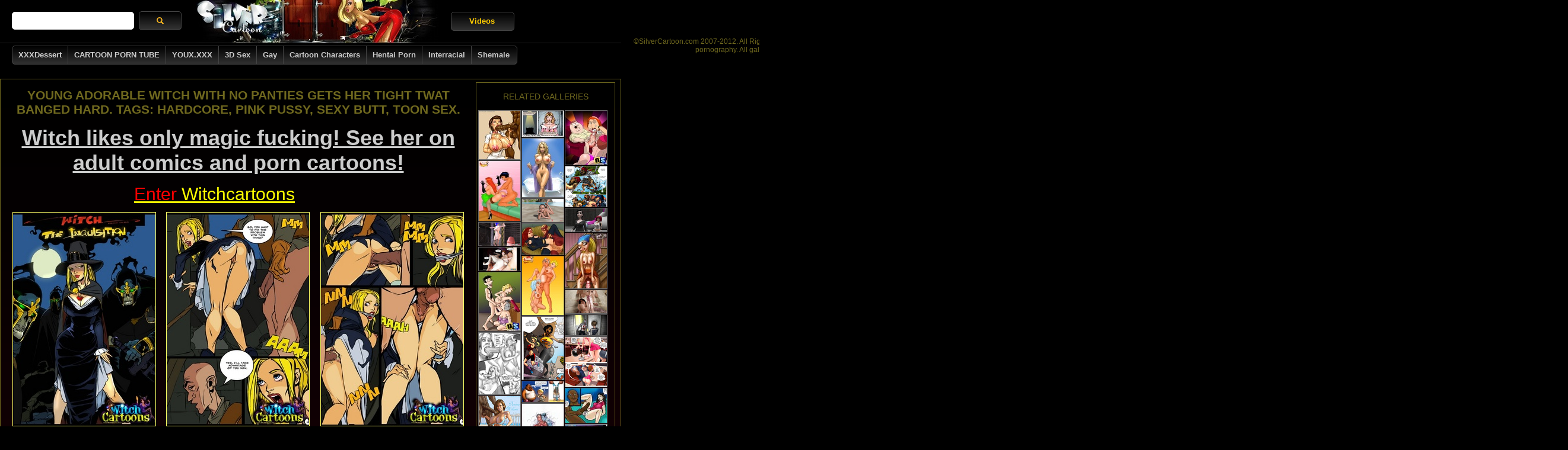

--- FILE ---
content_type: text/html
request_url: https://silvercartoon.com/witchcartoons/young-adorable-witch-panties/
body_size: 27525
content:
<!DOCTYPE html PUBLIC "-//W3C//DTD XHTML 1.0 Transitional//EN" "http://www.w3.org/TR/xhtml1/DTD/xhtml1-transitional.dtd">
<html xmlns="http://www.w3.org/1999/xhtml">
<head>
<meta http-equiv="Content-Type" content="text/html; charset=UTF-8"/>
<title>Young adorable witch with no panties gets her tight - Silver Cartoon</title>
<link rel="stylesheet" href="https://s.bhcont.com/silvercartoon/galleries/0.0.4/css/style.css" type="text/css"/>
<!--[if (IE 6)|(IE 7)]><link href="https://s.bhcont.com/silvercartoon/galleries/0.0.4/css/style-ie-6-7.css" rel="stylesheet" type="text/css"/><![endif]-->
<meta name="description" content="Young adorable witch with no panties gets her tight twat banged hard. Tags: Hardcore, pink pussy, sexy butt, toon sex."/> 
<script data-main="https://s.bhcont.com/js/galleries/0.0.2/main.js" src="https://s.bhcont.com/js/require-2.1.8.min.js" type="debcf7b3c1cb6332a146afe5-text/javascript"></script>
<!-- BEGIN exads lib -->
<script type="debcf7b3c1cb6332a146afe5-text/javascript" src="https://a.realsrv.com/ad_track.js"></script>
<script type="debcf7b3c1cb6332a146afe5-text/javascript" src="/diwn39_fe.js"></script>
<!-- END exads lib -->
<meta name="viewport" content="width=1050">
</head>
<body>
<div id="wrapper">

<!--MENU-->

    <!-- Google tag (gtag.js) -->
    <script async src="https://www.googletagmanager.com/gtag/js?id=G-76RZKR04JF" type="debcf7b3c1cb6332a146afe5-text/javascript"></script>
    <script type="debcf7b3c1cb6332a146afe5-text/javascript">
        window.dataLayer = window.dataLayer || [];
        function gtag(){dataLayer.push(arguments);}
        gtag('js', new Date());
        gtag('config', 'G-76RZKR04JF');
    </script>

<div class="header">

	<table><tr>
	<td>
		<div class="search-form">
			<form action="/search/" method="get" class="round_corner_recursive" target="_self">
				<div class="search-form-input-wrapper">
					<input type="text" name="q" placeholder="" value="" />
				</div>
				<div class="submit"><input type="submit" value="" /></div>
			</form>
		</div>

	</td>

	<td style="width:414px">
		<a href="/" title="Silver Cartoon" class="logo">
		<img src="//s.bhcont.com/silvercartoon/0.0.1/img/header_h72.jpg" alt="Silvercartoon Logo" />
		</a>
	</td>

<td>

	<div class="menu">
<ul class="round_corner">
<li class="btn_last btn_wide"><a href="/tube/" title="Cartoon Porn Tube">Videos</a></li>  
</ul>
</div>
	</td>

	</tr>
	</table>

	<div class="menu menu2">
<ul class="round_corner">
<li><a target="_self" href="http://xxxdessert.com/?utm_source=silvercartoon&utm_medium=top&utm_campaign=ontop" title="XXXDessert">XXXDessert</a></li>
<li><a target="_self" href="http://www.cartoontube.xxx/?utm_source=silvercartoon&utm_medium=top&utm_campaign=ontop" title="CARTOON PORN TUBE">CARTOON PORN TUBE</a></li>
<li><a target="_self" href="http://www.youx.xxx/?utm_source=silvercartoon&utm_medium=top&utm_campaign=ontop" title="YOUX.XXX">YOUX.XXX</a></li>
<li><a href="/3d/" title="3D Sex">3D Sex</a></li>
<li><a href="/gay/" title="Gay">Gay</a></li>
<li><a href="/tube/cartoon-characters/" title="Cartoon Characters">Cartoon Characters</a></li>
<li><a href="/hentai" title="Hentai Porn">Hentai Porn</a></li>       
<li><a href="/interracial/" title="Interracial">Interracial</a></li> 
<li class="btn_last"><a href="/shemale/" title="Shemale">Shemale</a></li>
</ul>
</div>

</div><!--/header-->

<!--/MENU-->
<!--BANNER-->

<!--/BANNER-->
<!--CONTENT-->
<div id="content">

<div id="col1">
<div class="text">
<h1></h1>
<h3>Young adorable witch with no panties gets her tight twat banged hard. Tags: Hardcore, pink pussy, sexy butt, toon sex.</h3>
</div>

<div class="text size36 bold">
<a href="http://www.witchcartoons.com/index.html?id=enterhere" style="color:#cccccc">Witch likes only magic fucking! See her on adult comics and porn cartoons!</a>
</div>



<div>
<div id="provider-link"></div>
</div>
<div class="clear"></div>

<div class="thumbs">
<table>
<tbody>
<tr><td><a href="https://silvercartoon.com/witchcartoons/young-adorable-witch-panties/1pic/" title="Young adorable witch with no panties gets her tight - Picture 1"><img src="https://content.wafflegirl.com/galleries/gthumb/0/216/216676_24d16ab_240x360.jpg" alt="Young adorable witch with no panties gets her tight - Picture 1" width="240" height="360"/></a></td><td><a href="https://silvercartoon.com/witchcartoons/young-adorable-witch-panties/2pic/" title="Young adorable witch with no panties gets her tight - Picture 2"><img src="https://content.wafflegirl.com/galleries/gthumb/0/216/216677_98ed56b_240x360.jpg" alt="Young adorable witch with no panties gets her tight - Picture 2" width="240" height="360"/></a></td><td><a href="https://silvercartoon.com/witchcartoons/young-adorable-witch-panties/3pic/" title="Young adorable witch with no panties gets her tight - Picture 3"><img src="https://content.wafflegirl.com/galleries/gthumb/0/216/216678_08ac9b3_240x360.jpg" alt="Young adorable witch with no panties gets her tight - Picture 3" width="240" height="360"/></a></td></tr>
</tbody>
</table>
</div>


<div class="thumbs">
<table>
<tbody>
<tr><td></td></tr>
</tbody></table>
</div>


<div class="text size36 bold">
<a href="http://www.witchcartoons.com/index.html?id=enterhere" style="color:#eeeb0b">Enter Witch Cartoons!</a>
</div>


<div class="thumbs"><table cellpadding="0" cellspacing="0">
<tbody><tr><td><a href="http://www.witchcartoons.com/index.html?id=enterhere"><img src="https://content.wafflegirl.com/galleries/banner/witchcartoons.gif" alt="witchcartoons" width="700" height="100"/></a></td></tr>
</tbody></table></div><br/>
<div class="spacer"></div>
</div>

<!-- column2 -->
<div id="col2">
<div class="sidebar"><div class="block-related"><h2>Related galleries</h2><div class="related"><div id="about" class="nano"><div class="content overthrow"><a href="/out.php?t=eyJ0eXAiOiJKV1QiLCJhbGciOiJIUzUxMiJ9.[base64].1R12rCWLX8ObTo5Vadd21Ttqui24f0uDxD_OyXSQh2i6MpXKKRkKeH5dL6RLvfIhOEI0OS6rvChFxNNeMqgasw" class="item" title="White toon chick proves she loves big black cocks by sucking dicks deep" target="_blank"><img src="https://content.wafflegirl.com/galleries/gthumb/0/343/343790_79c1557_70x_.jpg" width="70" height="82" alt="White toon chick proves she loves big black cocks by sucking dicks deep"/></a><a href="/out.php?t=eyJ0eXAiOiJKV1QiLCJhbGciOiJIUzUxMiJ9.[base64].PBtmwudZQc_TSLxGmrNJIZAX7CV1xJVKFhSyQiRYCCQwuby6-ns-B76aR5PF57viCCO7f52SWTPeg97K_MkD2w" class="item" title="Slutty Snow White loves cocksucking" target="_blank"><img src="https://content.wafflegirl.com/galleries/gthumb/1/276/1276693_ab5cdb8_70x_.jpg" width="70" height="44" alt="Slutty Snow White loves cocksucking"/></a><a href="https://silvercartoon.com/name/griffins-fuck/" class="item" title="Perverted toon family can&#039;t live without dirty fucking at home." target="_blank"><img src="https://cdncontent.xxxwaffle.com/gthumb/0/11/11717_a4cd4_70x_.jpg" width="70" height="91" alt="Perverted toon family can&#039;t live without dirty fucking at home."/></a><a href="https://silvercartoon.com/johnpersons/busty-toon-chicks-masturbating/" class="item" title="Busty toon chicks masturbating in bathroom while dreaming about huge black" target="_blank"><img src="https://content.wafflegirl.com/galleries/gthumb/0/344/344052_b8b9375_70x_.jpg" width="70" height="99" alt="Busty toon chicks masturbating in bathroom while dreaming about huge black"/></a><a href="/out.php?t=eyJ0eXAiOiJKV1QiLCJhbGciOiJIUzUxMiJ9.[base64].FNaZVZ-XlnrWT0FEVxKgYNGE442bEMtwjh6sth8_SR8qRCetEQJ3bj1cOe70vUpPBKsxwjVy4gDpN9IjIQPBeQ" class="item" title="Two naive Winx club girls would like a taste of that hot rod" target="_blank"><img src="https://content.wafflegirl.com/galleries/gthumb/0/427/427272_a551942_70x_.jpg" width="70" height="101" alt="Two naive Winx club girls would like a taste of that hot rod"/></a><a href="/out.php?t=eyJ0eXAiOiJKV1QiLCJhbGciOiJIUzUxMiJ9.[base64].parM-_GcrwkRI1otmfdRedAeIMmhtIodex6YxEG9T3ztE6lDdHteemzFY5CKnVnTKs9yrfNKGCNZXmZSkE6WSg" class="item" title="Gorgeous giantess is looking for the ultimate satisfaction in a forest" target="_blank"><img src="https://content.wafflegirl.com/galleries/gthumb/0/406/406579_0c6e284_70x_.jpg" width="70" height="68" alt="Gorgeous giantess is looking for the ultimate satisfaction in a forest"/></a><a href="https://silvercartoon.com/tube/videos/adorable-ebony-teen-taken-hard-on-the/" class="item" title="Adorable ebony teen taken hard on the beach" target="_blank"><img src="https://cdn.silvercartoon.com/tube/th/6000/6334/70x999/5.jpg" width="70" height="39" alt="Adorable ebony teen taken hard on the beach"/></a><a href="/out.php?t=eyJ0eXAiOiJKV1QiLCJhbGciOiJIUzUxMiJ9.[base64].fOK21C5eb7RHRmcqnHZc3qmUXUawSevVQkULTeFRSJQAAy6AWcwWyUXgu1TPc4glJuRQlLBCU4RcvFyrbS1AAA" class="item" title="Animated redhead and brunette are searching for sex in space" target="_blank"><img src="https://cdn7.youx.xxx/videos/th/196000/196144/70x999/33.jpg" width="70" height="39" alt="Animated redhead and brunette are searching for sex in space"/></a><a href="https://silvercartoon.com/tube/videos/big-titted-tart-hooks-up-with-big/" class="item" title="Big-titted tart hooks up with big-dicked futa girl" target="_blank"><img src="https://cdn.silvercartoon.com/tube/th/6000/6355/70x999/20.jpg" width="70" height="39" alt="Big-titted tart hooks up with big-dicked futa girl"/></a><a href="/out.php?t=eyJ0eXAiOiJKV1QiLCJhbGciOiJIUzUxMiJ9.[base64].Jsy16psVQ99fmBhfkaKrXMFB2Yx9lZq5RXSGGkfGV_fDoRrw4HpYfXP4pz088ahJyz2ZLJ5XGzqKjlxlxH8L_Q" class="item" title="Masked Superheroes enjoy explosive fuck as they drill into wet pussy" target="_blank"><img src="https://content.wafflegirl.com/galleries/gthumb/1/106/1106986_fed1748_70x_.jpg" width="70" height="52" alt="Masked Superheroes enjoy explosive fuck as they drill into wet pussy"/></a><a href="https://silvercartoon.com/site/cartoonreality/total-drama-island/" class="item" title="Xxx toon porn pics of young couples making hot love outdoors." target="_blank"><img src="https://cdncontent.xxxwaffle.com/gthumb/0/250/250362_013c9_70x_.jpg" width="70" height="93" alt="Xxx toon porn pics of young couples making hot love outdoors."/></a><a href="/out.php?t=eyJ0eXAiOiJKV1QiLCJhbGciOiJIUzUxMiJ9.[base64].7QakuezNqTr-abCSHesPFdCdit6suQrUFxaRl9IC2S4Br5TqeJ-_bTGzCJ1B-mz067dpyXTn2TK0UA2FumQlCQ" class="item" title="Rough anal during wild threeway fucking" target="_blank"><img src="https://cdn.cartoontube.xxx/th/7000/7924/70x999/57.jpg" width="70" height="39" alt="Rough anal during wild threeway fucking"/></a><a href="/out.php?t=eyJ0eXAiOiJKV1QiLCJhbGciOiJIUzUxMiJ9.[base64].yOUOBkRaulkXO_-xseXQ0Lb9oNeiPctdaNlRnz0RlOsNtMMZqvuZaIBAwbLxtjATSIkPskgvC_OwZDZ4LVaHVg" class="item" title="Porn Catwoman giving head to Barman like a real pro" target="_blank"><img src="https://content.wafflegirl.com/galleries/gthumb/1/578/1578630_047ae08_70x_.jpg" width="70" height="99" alt="Porn Catwoman giving head to Barman like a real pro"/></a><a href="https://silvercartoon.com/drawnsex/blonde-cartoon-wife-likes/" class="item" title="Blonde cartoon wife likes being fucked and doesn&#039;t mind fuck her husband" target="_blank"><img src="https://content.wafflegirl.com/galleries/gthumb/0/4/4376_0a566e4_70x_.jpg" width="70" height="99" alt="Blonde cartoon wife likes being fucked and doesn&#039;t mind fuck her husband"/></a><a href="/out.php?t=eyJ0eXAiOiJKV1QiLCJhbGciOiJIUzUxMiJ9.[base64]._rl7MHYnadXv0NImnVlzyQuRnOG81uNPLSv6FS-LO_jbQx2ivT8k_06MWUfJs8-cj6ecdhcJnMB1E29_vxB16g" class="item" title="Hung dick girl sucked off by young blonde tart" target="_blank"><img src="https://cdn.cartoontube.xxx/th/7000/7895/70x999/26.jpg" width="70" height="39" alt="Hung dick girl sucked off by young blonde tart"/></a><a href="https://silvercartoon.com/tube/videos/zombie-fucks-hot-chick-s-nether-holes/" class="item" title="Zombie fucks hot chick&#039;s nether holes" target="_blank"><img src="https://cdn.silvercartoon.com/tube/th/6000/6430/70x999/12.jpg" width="70" height="34" alt="Zombie fucks hot chick&#039;s nether holes"/></a><a href="/out.php?t=eyJ0eXAiOiJKV1QiLCJhbGciOiJIUzUxMiJ9.[base64].gV8a1XNFTEHZUJHmNEq4SiCG9NTn3_UqxJ_0bC1_HBIoa-GT9Ibse8SoYUzSYc81uy5JHuNq-4bHltcCmWxp1g" class="item" title="Big breasted beauties want a man to full fill their secret fantasies" target="_blank"><img src="https://content.wafflegirl.com/galleries/gthumb/0/406/406645_6e19b10_70x_.jpg" width="70" height="106" alt="Big breasted beauties want a man to full fill their secret fantasies"/></a><a href="/out.php?t=eyJ0eXAiOiJKV1QiLCJhbGciOiJIUzUxMiJ9.[base64].ucNtJPEEKSHjSHkJPzfoJMztSiADFNN0eY2dv3GPouCQfd-ss7nQjFnIGu4TKnRkQyr00kJXg8ooE9Uzcnz20Q" class="item" title="Mature college teacher loves the taste of her young students" target="_blank"><img src="https://content.wafflegirl.com/galleries/gthumb/1/116/1116738_ca5ee07_70x_.jpg" width="70" height="104" alt="Mature college teacher loves the taste of her young students"/></a><a href="/out.php?t=eyJ0eXAiOiJKV1QiLCJhbGciOiJIUzUxMiJ9.[base64].hhstz-USZhe0a10-a6vl1FMWpCUdPWsWUtxV_MTKLeuY3If26Dj4eJX9A3Tsf_iu5sjaOwj2cbtPBdnVrPHolg" class="item" title="Wonderful slutty waitresses in pink serving their clients well" target="_blank"><img src="https://content.wafflegirl.com/galleries/gthumb/1/107/1107457_42adbfb_70x_.jpg" width="70" height="84" alt="Wonderful slutty waitresses in pink serving their clients well"/></a><a href="/out.php?t=eyJ0eXAiOiJKV1QiLCJhbGciOiJIUzUxMiJ9.[base64].hcl-mTvqZkU3N6JnwoN7r8L08y3SMuJUz-WNY5fnMGmO5ncamQJPgKY-CoF6iLbUmMlmCM_pq-lk-gC2EhIsaA" class="item" title="Lonely mature woman has a pleasant time with two young boys who serve" target="_blank"><img src="https://content.wafflegirl.com/galleries/gthumb/0/366/366333_4f344ae_70x_.jpg" width="70" height="35" alt="Lonely mature woman has a pleasant time with two young boys who serve"/></a><a href="/out.php?t=eyJ0eXAiOiJKV1QiLCJhbGciOiJIUzUxMiJ9.[base64].PCXre8RKS4vvhCXOzRuiUD4E-fIHEbDzImPQJCSCkaOhsv1l2Xnkmw1txQvgRN04-X71OTqctPUfcWslz30jtA" class="item" title="Harlot gags when a man blows his load in her throat" target="_blank"><img src="https://cdncontent.xxxwaffle.com/gthumb/3/044/3044127_d27b5d8_70x_.jpg" width="70" height="58" alt="Harlot gags when a man blows his load in her throat"/></a><a href="https://silvercartoon.com/johnpersons/stunning-toon-chicks-awesome/" class="item" title="Stunning toon chicks with awesome tits going hard on huge throbbing peckers." target="_blank"><img src="https://content.wafflegirl.com/galleries/gthumb/0/344/344117_d3e0de4_70x_.jpg" width="70" height="89" alt="Stunning toon chicks with awesome tits going hard on huge throbbing peckers."/></a><a href="/out.php?t=eyJ0eXAiOiJKV1QiLCJhbGciOiJIUzUxMiJ9.[base64].tc9BPAPIpeSLOXRJhXFMxplNn10PDJkhZ7r9nCEQlJgVgpGUq1E2Luj4KDUH-unU8H4CAiyq1q_GXZ18AKfDjw" class="item" title="Daring females expose themselves and are aching for a touch" target="_blank"><img src="https://content.wafflegirl.com/galleries/gthumb/0/444/444193_d0fc0c6_70x_.jpg" width="70" height="91" alt="Daring females expose themselves and are aching for a touch"/></a><a href="/out.php?t=eyJ0eXAiOiJKV1QiLCJhbGciOiJIUzUxMiJ9.[base64].DjMMC1nxNB0xbENxE47S5m_ZBKStSCKLQ0tg2L2dLHKvR4C3_DnI7lkUxJjaofd3gzK7G--nQ6P_gfit7BttCg" class="item" title="A she-devil has her way with a young couple in a threesome" target="_blank"><img src="https://content.wafflegirl.com/galleries/gthumb/1/116/1116319_876eba3_70x_.jpg" width="70" height="90" alt="A she-devil has her way with a young couple in a threesome"/></a><a href="/out.php?t=eyJ0eXAiOiJKV1QiLCJhbGciOiJIUzUxMiJ9.[base64].2Vtom9l5aEPzOhHGETL8NBBvbjsPpKyKSUOWGfr0bRsO9jVcoPLxiZZjDndigsx5PO-f90PtswNa4LPvJcVYoA" class="item" title="Sexy Indian teen seduces her black boyfriend by undressing" target="_blank"><img src="https://cdncontent.xxxwaffle.com/gthumb/3/491/3491361_b367b8f_70x_.jpg" width="70" height="78" alt="Sexy Indian teen seduces her black boyfriend by undressing"/></a><a href="https://silvercartoon.com/trampararam/stacked-chicks-porn-totally/" class="item" title="Stacked chicks from porn Totally Spies, Pocahontas and Futurama craving" target="_blank"><img src="https://content.wafflegirl.com/galleries/gthumb/1/299/1299039_190b519_70x_.jpg" width="70" height="76" alt="Stacked chicks from porn Totally Spies, Pocahontas and Futurama craving"/></a><a href="/out.php?t=eyJ0eXAiOiJKV1QiLCJhbGciOiJIUzUxMiJ9.[base64].uG9qqtw7H5pRvtoS5rWAoD3Fq8YZxr8rPKG2wGMYGIWDMmXeQuNHlaQQalTic86-eWg1p5XdwvnzkhGNH6zweA" class="item" title="Doll in a thong is gagged and done hard and long" target="_blank"><img src="https://cdncontent.xxxwaffle.com/gthumb/2/617/2617710_faac9f1_70x_.jpg" width="70" height="39" alt="Doll in a thong is gagged and done hard and long"/></a><a href="https://silvercartoon.com/cartoonreality/exotic-cartoon-stunner-showing/" class="item" title="Exotic cartoon stunner showing her sucking and fucking skills. Tags: Facial," target="_blank"><img src="https://content.wafflegirl.com/galleries/gthumb/0/216/216613_0eef398_70x_.jpg" width="70" height="47" alt="Exotic cartoon stunner showing her sucking and fucking skills. Tags: Facial,"/></a><a href="https://silvercartoon.com/tube/videos/beautiful-redhead-fucked-by-an/" class="item" title="Beautiful redhead fucked by an aggressive monster" target="_blank"><img src="https://cdn.silvercartoon.com/tube/th/6000/6352/70x999/53.jpg" width="70" height="39" alt="Beautiful redhead fucked by an aggressive monster"/></a><a href="/out.php?t=eyJ0eXAiOiJKV1QiLCJhbGciOiJIUzUxMiJ9.[base64].HK3sU1U1VTtUJ6CzmPDnctpXs39wET6SyDYX2pd-FzdzTjSZ_gCjoNZi1UFya17PcbIHFYHSUVjtLjwX0CLd0w" class="item" title="Bukkake whore training for BBC-loving woman" target="_blank"><img src="https://cdncontent.xxxwaffle.com/gthumb/3/243/3243743_c19cd33_70x_.jpg" width="70" height="45" alt="Bukkake whore training for BBC-loving woman"/></a><a href="https://silvercartoon.com/tube/videos/alien-impregnates-a-young-miss-with/" class="item" title="Alien impregnates a young miss with huge tits" target="_blank"><img src="https://cdn.silvercartoon.com/tube/th/6000/6373/70x999/69.jpg" width="70" height="39" alt="Alien impregnates a young miss with huge tits"/></a><a href="https://silvercartoon.com/tube/videos/seasoned-lady-rubs-one-out-in-the-shower/" class="item" title="Seasoned lady rubs one out in the shower" target="_blank"><img src="https://cdn.silvercartoon.com/tube/th/6000/6383/70x999/60.jpg" width="70" height="53" alt="Seasoned lady rubs one out in the shower"/></a><a href="https://silvercartoon.com/tube/videos/sexy-3d-elf-babe/" class="item" title="Sexy 3D elf babe" target="_blank"><img src="https://cdn.silvercartoon.com/tube/th/6000/6423/70x999/63.jpg" width="70" height="35" alt="Sexy 3D elf babe"/></a><a href="/out.php?t=eyJ0eXAiOiJKV1QiLCJhbGciOiJIUzUxMiJ9.[base64].x3m0bUhQni9M4nEPjoIekgR-7_WzpqbCLRUn1_EVo4FmRJ3_1KH9kyODXSNoh0p6L7iMLPwYNhnWYZ8hiSOw7w" class="item" title="Toon porn comics. These girls looks so innocent..." target="_blank"><img src="https://cdncontent.xxxwaffle.com/gthumb/0/29/29385_60665ed_70x_.jpg" width="70" height="89" alt="Toon porn comics. These girls looks so innocent..."/></a><a href="https://silvercartoon.com/velamma/office-tour-nasty-indian/" class="item" title="Nasty Indian whore giving a deep throat" target="_blank"><img src="https://content.wafflegirl.com/galleries/gthumb/1/074/1074205_5a443a4_70x_.jpg" width="70" height="49" alt="Nasty Indian whore giving a deep throat"/></a><a href="/out.php?t=eyJ0eXAiOiJKV1QiLCJhbGciOiJIUzUxMiJ9.[base64].2x3hQUkORp3ogGD3A4VV29aojYv1We6n3M04mwJwMHBVImj-EcsLxLr5wnt2_rR1iPrV6SLo1HrmOcxg17CA2g" class="item" title="Redhead’s husband is a cuckold during IR fucking" target="_blank"><img src="https://cdncontent.xxxwaffle.com/gthumb/3/123/3123724_0ed3498_70x_.jpg" width="70" height="47" alt="Redhead’s husband is a cuckold during IR fucking"/></a><a href="/out.php?t=eyJ0eXAiOiJKV1QiLCJhbGciOiJIUzUxMiJ9.[base64].tvx-7bb7JL7XgrABsoIX8WN9cQoPsurvV8JF_VuxjRBAmhQZlMyl0jzMI34AphtyE17yjIKwoqYfhvFhcK15xQ" class="item" title="Hard futa fuck in two vastly different environments" target="_blank"><img src="https://cdn.cartoontube.xxx/th/7000/7867/70x999/58.jpg" width="70" height="39" alt="Hard futa fuck in two vastly different environments"/></a><a href="/out.php?t=eyJ0eXAiOiJKV1QiLCJhbGciOiJIUzUxMiJ9.[base64].I5sywqU_bCbXVfi3pJZ71P2P-1Xz0SHOh3Cg6CJORK50-hu477SBh_Q_RwyBYQ4BVzCWHUAuK0Pna41sOMFiNQ" class="item" title="Kinky FFM threeway fun in the office for two sluts" target="_blank"><img src="https://cdn.cartoontube.xxx/th/7000/7968/70x999/23.jpg" width="70" height="53" alt="Kinky FFM threeway fun in the office for two sluts"/></a><a href="/out.php?t=eyJ0eXAiOiJKV1QiLCJhbGciOiJIUzUxMiJ9.[base64].loiwg-o2BVOdHKpItqAv4aSWnIgMODZ6lnS3f2SWH1lhbjTzfH6jhQvzuGHqEl0yn8KRg183lLpcw6MqdMgSOw" class="item" title="Dude thinks it’s his gf, but it’s her best friend" target="_blank"><img src="https://cdncontent.xxxwaffle.com/gthumb/3/011/3011505_5479e7e_70x_.jpg" width="70" height="36" alt="Dude thinks it’s his gf, but it’s her best friend"/></a><a href="https://silvercartoon.com/tube/videos/chubby-milf-s-satisfying-kitchen-bang/" class="item" title="Chubby MILF&#039;s satisfying kitchen bang" target="_blank"><img src="https://cdn.silvercartoon.com/tube/th/6000/6388/70x999/41.jpg" width="70" height="53" alt="Chubby MILF&#039;s satisfying kitchen bang"/></a><a href="https://silvercartoon.com/tube/videos/mistaken-identity-and-guy-fucking/" class="item" title="Mistaken identity and guy fucking married neighbor" target="_blank"><img src="https://cdn.silvercartoon.com/tube/th/6000/6398/70x999/13.jpg" width="70" height="53" alt="Mistaken identity and guy fucking married neighbor"/></a><a href="https://silvercartoon.com/site/devilspen/girls-cocks-sex-comics/" class="item" title="Sex comics. Two girls and two cocks." target="_blank"><img src="https://cdncontent.xxxwaffle.com/gthumb/0/1/1169_796407f_70x_.jpg" width="70" height="96" alt="Sex comics. Two girls and two cocks."/></a><a href="https://silvercartoon.com/bestoryclub/dirty-cartoon-bitch-horny/" class="item" title="Dirty cartoon bitch gets horny in the bar and she needs to satisfy her" target="_blank"><img src="https://content.wafflegirl.com/galleries/gthumb/0/368/368624_0b18a1f_70x_.jpg" width="70" height="102" alt="Dirty cartoon bitch gets horny in the bar and she needs to satisfy her"/></a><a href="/out.php?t=eyJ0eXAiOiJKV1QiLCJhbGciOiJIUzUxMiJ9.[base64].XE9b0NiPC9JqMtw_MNNZXWfQwB9MgaD1zr8o6lEXtN2jhVuV30vFpYGL9a7Q7KxZap1N-tA8SUXjS8gNmY2oKg" class="item" title="Pregant blonde 3d girl sticks a thick can in her twat before getting fucked" target="_blank"><img src="https://content.wafflegirl.com/galleries/gthumb/0/175/175879_07da701_70x_.jpg" width="70" height="55" alt="Pregant blonde 3d girl sticks a thick can in her twat before getting fucked"/></a><a href="/out.php?t=eyJ0eXAiOiJKV1QiLCJhbGciOiJIUzUxMiJ9.[base64].BSNoOXf7w2oA8TPFDF-junYYn8hIZERJjKhppQQEQZJ-nAHIjipKQLOnel1hEANf7Jeh3Ld8JsksfbYSsW_K8A" class="item" title="A doctor visit gives more pleasure then a patient could ask for, this" target="_blank"><img src="https://content.wafflegirl.com/galleries/gthumb/1/116/1116154_16282ee_70x_.jpg" width="70" height="99" alt="A doctor visit gives more pleasure then a patient could ask for, this"/></a><a href="/out.php?t=eyJ0eXAiOiJKV1QiLCJhbGciOiJIUzUxMiJ9.[base64].HVzN0mz7JCv1H16OZ_mJ-I1NWkiCsRCBJ35KCYiiTIAaAxh7KEZ9uq3ybkQOP9Of_UTNXkDbt-8F7mA5Lpp72Q" class="item" title="American dad knows which buttons to push on the body of his big chested" target="_blank"><img src="https://content.wafflegirl.com/galleries/gthumb/0/441/441435_e5da4ce_70x_.jpg" width="70" height="100" alt="American dad knows which buttons to push on the body of his big chested"/></a><a href="https://silvercartoon.com/cartoonreality/storm-magma-wolverine-cyclops/" class="item" title="Nasty brunette chick in a coat gets her toon pooper stuffed with a thick" target="_blank"><img src="https://content.wafflegirl.com/galleries/gthumb/0/427/427314_858b273_70x_.jpg" width="70" height="50" alt="Nasty brunette chick in a coat gets her toon pooper stuffed with a thick"/></a><a href="https://silvercartoon.com/jabcomix/watch-cool-gallery-threesome/" class="item" title="Watch a cool gallery of threesome fucking in the bathroom in porn comics" target="_blank"><img src="https://content.wafflegirl.com/galleries/gthumb/0/382/382184_7006f8f_70x_.jpg" width="70" height="91" alt="Watch a cool gallery of threesome fucking in the bathroom in porn comics"/></a><a href="/out.php?t=eyJ0eXAiOiJKV1QiLCJhbGciOiJIUzUxMiJ9.[base64].wnCnWicX_y0hh_3fDD1NYXkHt5r1dnIgU1jGw3PhfskxSyBTluqImS55kGA1GiPIYDlqxXgVh_6dZZXOwYefLg" class="item" title="Porn cartoon. You means yous brought my dear Boo Boo!?" target="_blank"><img src="https://cdncontent.xxxwaffle.com/gthumb/0/27/27326_439fee0_70x_.jpg" width="70" height="70" alt="Porn cartoon. You means yous brought my dear Boo Boo!?"/></a><a href="/out.php?t=eyJ0eXAiOiJKV1QiLCJhbGciOiJIUzUxMiJ9.[base64]._E84pU-xCiG-7w6RDZa7VwsLxGnck-31dCMM-WSahT3p7rEp1l9wftm-2AyTqB4nvcHcMIQ_uWBQrLu2vNu2Mw" class="item" title="Teen with huge tits gets her tight cunt stuffed" target="_blank"><img src="https://cdncontent.xxxwaffle.com/gthumb/3/199/3199448_a42f1c6_70x_.jpg" width="70" height="53" alt="Teen with huge tits gets her tight cunt stuffed"/></a><a href="/out.php?t=eyJ0eXAiOiJKV1QiLCJhbGciOiJIUzUxMiJ9.[base64].W8N4eOaS_6A8RFQHaRvoUWzfCm1ALOF4qM8Y8-dvkkyeZmD0ywbTB0jykwhPycBmm4VwQIq0J9WNIxmsFzyO8g" class="item" title="Cute curvy girl gets fucked hard from behind before sucking cock on her" target="_blank"><img src="https://content.wafflegirl.com/galleries/gthumb/0/344/344047_64c629d_70x_.jpg" width="70" height="69" alt="Cute curvy girl gets fucked hard from behind before sucking cock on her"/></a><a href="https://silvercartoon.com/tube/videos/red-slut-enjoys-jumping-on-purple-demon/" class="item" title="Red slut enjoys jumping on purple demon&#039;s long dong backwards" target="_blank"><img src="https://cdn.silvercartoon.com/tube/th/6000/6329/70x999/1.jpg" width="70" height="39" alt="Red slut enjoys jumping on purple demon&#039;s long dong backwards"/></a><a href="https://silvercartoon.com/interracialsex3d/big-black-guys-show/" class="item" title="Two big black guys are going to show a real hard fuck to a blonde slut" target="_blank"><img src="https://content.wafflegirl.com/galleries/gthumb/1/589/1589488_b30ed75_70x_.jpg" width="70" height="52" alt="Two big black guys are going to show a real hard fuck to a blonde slut"/></a><a href="/out.php?t=eyJ0eXAiOiJKV1QiLCJhbGciOiJIUzUxMiJ9.[base64].Hy4aEa0vg1OWMxxfrsePRix0-pYx8v5vu-gUBfKFr_lgxgz3V85xgeaOTLQ454xXvP3kkQQU-FwAX2u444T61g" class="item" title="Black driver gets his huge toon dick sucked passionately" target="_blank"><img src="https://content.wafflegirl.com/galleries/gthumb/0/379/379845_e2b588d_70x_.jpg" width="70" height="90" alt="Black driver gets his huge toon dick sucked passionately"/></a><a href="/out.php?t=eyJ0eXAiOiJKV1QiLCJhbGciOiJIUzUxMiJ9.[base64].-AGAhxaTGAQ___0caJYuU5WNsgZOyQJSkCLGthJAWv5iEwIiiNPM5X66wp2t1woYKnDgxhg5AvA-9R6L_LhmkA" class="item" title="Big ass lesbian cartoon sluts involved into threesome" target="_blank"><img src="https://cdn.cartoontube.xxx/th/8000/8042/70x999/12.jpg" width="70" height="47" alt="Big ass lesbian cartoon sluts involved into threesome"/></a><a href="/out.php?t=eyJ0eXAiOiJKV1QiLCJhbGciOiJIUzUxMiJ9.[base64].vd5Egcu3SPqHaLcV9TrCXKybaDYZ_I5zmuwySdcYNK_qfquAsDMPo8S3FwIaTlOK-QeFNBEfAU0tfNAscS1XBQ" class="item" title="Hot swarthy toon babe gets plugged both ends in Count  Zartog comics by" target="_blank"><img src="https://content.wafflegirl.com/galleries/gthumb/1/261/1261263_5b7e533_70x_.jpg" width="70" height="48" alt="Hot swarthy toon babe gets plugged both ends in Count  Zartog comics by"/></a><a href="/out.php?t=eyJ0eXAiOiJKV1QiLCJhbGciOiJIUzUxMiJ9.[base64].OXdu2DGbSiTK2HmRjwYk3WdqAjxsjReAHpkziwikEbmBERJ2MEauLGcu-hO9qeGJ19-zYVpWZuLGse6Oi9QW7w" class="item" title="Blonde nurse in fishnet stockings rides thick black boner" target="_blank"><img src="https://content.wafflegirl.com/galleries/gthumb/0/627/627346_b86277c_70x_.jpg" width="70" height="100" alt="Blonde nurse in fishnet stockings rides thick black boner"/></a><a href="https://silvercartoon.com/tube/videos/street-fuck-for-creature-and-gorgeous/" class="item" title="Street fuck for creature and gorgeous stacked slut" target="_blank"><img src="https://cdn.silvercartoon.com/tube/th/6000/6401/70x999/25.jpg" width="70" height="39" alt="Street fuck for creature and gorgeous stacked slut"/></a><a href="/out.php?t=eyJ0eXAiOiJKV1QiLCJhbGciOiJIUzUxMiJ9.[base64].1f2tdxA6bpkAXf6tsOfph3eC-LP2y9Aik-Vgj23vmDKpMiWGq__lPIrOLBa0P4oshSz5gPORVloAYUnOHOVbAA" class="item" title="Sexy blond loves to play with a mature couple in their house" target="_blank"><img src="https://content.wafflegirl.com/galleries/gthumb/0/441/441585_3d08c38_70x_.jpg" width="70" height="99" alt="Sexy blond loves to play with a mature couple in their house"/></a><a href="/out.php?t=eyJ0eXAiOiJKV1QiLCJhbGciOiJIUzUxMiJ9.[base64].hiDO7sG5_EKZ7yT7l0cdFy4xIC2acst_pDLCYP3gZes0pcKHC16ujhLll8yZONNtL4R2epOAEwWApiS3XSS5VQ" class="item" title="Busty twin sisters like to discover each other by spreading their legs" target="_blank"><img src="https://content.wafflegirl.com/galleries/gthumb/0/4/4726_c29a8bb_70x_.jpg" width="70" height="76" alt="Busty twin sisters like to discover each other by spreading their legs"/></a><a href="/out.php?t=eyJ0eXAiOiJKV1QiLCJhbGciOiJIUzUxMiJ9.[base64].r7n_Z2Z_osWs3l3aY_N31bxYQN7uI9hghL0MK-o23d5h9wQq4oKTAybjCoDpmPFlQtSzBAJKjfZnIVBxsOV41Q" class="item" title="Old dame in a black thong scores good black dick" target="_blank"><img src="https://cdncontent.xxxwaffle.com/gthumb/3/159/3159299_520336f_70x_.jpg" width="70" height="55" alt="Old dame in a black thong scores good black dick"/></a><a href="/out.php?t=eyJ0eXAiOiJKV1QiLCJhbGciOiJIUzUxMiJ9.[base64].c1DPx7d_TuJnxFrv78pHD_GOaj-CryO7_S-eWBQ36lXL73CvT8tKCvnMiSzhuLwJKl3-N92PNcCaTyCH_UQObg" class="item" title="Black buck fingers a married MILF’s wet slit" target="_blank"><img src="https://cdncontent.xxxwaffle.com/gthumb/3/123/3123348_3c9b441_70x_.jpg" width="70" height="142" alt="Black buck fingers a married MILF’s wet slit"/></a><a href="/out.php?t=eyJ0eXAiOiJKV1QiLCJhbGciOiJIUzUxMiJ9.[base64].ASfBFU4EQT7sjCM3VyoQ-Hb5XCQKaMRiHbU9rTq1hCTy2Km514Zdhpikovid1zluh9lyu20SRBa1xGK2HwlmKQ" class="item" title="White girls suck on big sweet black dicks and get hot cum sprayed on them" target="_blank"><img src="https://content.wafflegirl.com/galleries/gthumb/0/343/343705_485f18b_70x_.jpg" width="70" height="93" alt="White girls suck on big sweet black dicks and get hot cum sprayed on them"/></a><a href="https://silvercartoon.com/trampararam/chel-porn-road-eldorado/" class="item" title="Chel from porn Road to El-Dorado gets screwed with a thick meat" target="_blank"><img src="https://content.wafflegirl.com/galleries/gthumb/1/299/1299297_8558e1f_70x_.jpg" width="70" height="99" alt="Chel from porn Road to El-Dorado gets screwed with a thick meat"/></a><a href="/out.php?t=eyJ0eXAiOiJKV1QiLCJhbGciOiJIUzUxMiJ9.[base64].4c2OM3wNLi0vvjpQqNl231Q8hhZfdrGPCZSoUsyJk8sogc9LpN1Kdk8HOPz5RM_M3lH3ydFYFwU-lSER_ZzX8w" class="item" title="Longtime friends reunite for special occasion" target="_blank"><img src="https://cdncontent.xxxwaffle.com/gthumb/2/688/2688932_610de4a_70x_.jpg" width="70" height="86" alt="Longtime friends reunite for special occasion"/></a><a href="/out.php?t=eyJ0eXAiOiJKV1QiLCJhbGciOiJIUzUxMiJ9.[base64].jBa1-mM4s2gw15mTxR3zAiAKEDK10R3AqXUU9WwzRPlt__PqmnG6rCGzISXdW6wPSoii22i2OaduLByZPGFebw" class="item" title="Guy’s nuts hurt after a wild fight in public" target="_blank"><img src="https://cdncontent.xxxwaffle.com/gthumb/3/043/3043787_c97d752_70x_.jpg" width="70" height="31" alt="Guy’s nuts hurt after a wild fight in public"/></a><a href="/out.php?t=eyJ0eXAiOiJKV1QiLCJhbGciOiJIUzUxMiJ9.[base64].-1f_LasC8Zzq0iGHAix3Jz9XDt2WvxJhzk1tRH72Si4nUnKzryB4YH-QCNGJx3Rz5rchNHKqhdCzYvlJR6vrjw" class="item" title="Sexcartoon. Gorgeous toon bodies." target="_blank"><img src="https://cdncontent.xxxwaffle.com/srv2/gthumb/0/50/50773_3ac83_70x_.jpg" width="70" height="107" alt="Sexcartoon. Gorgeous toon bodies."/></a><a href="/out.php?t=eyJ0eXAiOiJKV1QiLCJhbGciOiJIUzUxMiJ9.[base64].AnqZAqPjbCHpKV-74Oa1by2dpNpa5e_dZe7pFdh3bTi5Fe_9gG8z0zw2hEJ58N0NM5mbbF39Qs-q_v2n4i0l3w" class="item" title="Cartoons porno. Three young guys enjoyed a girl!" target="_blank"><img src="https://cdncontent.xxxwaffle.com/gthumb/0/29/29227_d79eb1d_70x_.jpg" width="70" height="90" alt="Cartoons porno. Three young guys enjoyed a girl!"/></a><a href="https://silvercartoon.com/trampararam/porn-lilo-stitch-enjoys/" class="item" title="Porn Lilo from Lilo and Stitch enjoys banging next to hot shemales scenes" target="_blank"><img src="https://content.wafflegirl.com/galleries/gthumb/1/298/1298997_87bda1a_70x_.jpg" width="70" height="82" alt="Porn Lilo from Lilo and Stitch enjoys banging next to hot shemales scenes"/></a><a href="/out.php?t=eyJ0eXAiOiJKV1QiLCJhbGciOiJIUzUxMiJ9.[base64].ttfNwvr6r65GqKoNNDn41He0tpSrQ9zKbm2zvC4fGapwEWAqJSo3XCwzAPSCGtcf-Y8_9g3LzykGl2lUo4G5zg" class="item" title="Hercules makes his woman scream in heavenly pleasure" target="_blank"><img src="https://content.wafflegirl.com/galleries/gthumb/0/4/4932_df04333_70x_.jpg" width="70" height="78" alt="Hercules makes his woman scream in heavenly pleasure"/></a><a href="/out.php?t=eyJ0eXAiOiJKV1QiLCJhbGciOiJIUzUxMiJ9.[base64].aqWvyS06TbRH7OEUxRULrTSZPC53qo_X1pNZb5dH0kc3fRotK6UI9bF6PBu1aJY10gkRDKOEJ4fYGwB9PD_-vQ" class="item" title="Bald 3d elf girl get her tight ass stretched by horny viking near the" target="_blank"><img src="https://content.wafflegirl.com/galleries/gthumb/0/177/177939_49ce4d8_70x_.jpg" width="70" height="54" alt="Bald 3d elf girl get her tight ass stretched by horny viking near the"/></a><a href="/out.php?t=eyJ0eXAiOiJKV1QiLCJhbGciOiJIUzUxMiJ9.[base64].k2XGQhTYEvKRxyvOi-HCaax8SQBlc7towY0mJyb0emUuCcnZsBtqR0uk78spvJsgxYS62OiE_IoaWaRLrohO4w" class="item" title="Futanari fox gets her massive meat mouthed" target="_blank"><img src="https://cdn.cartoontube.xxx/th/7000/7872/70x999/16.jpg" width="70" height="39" alt="Futanari fox gets her massive meat mouthed"/></a><a href="/out.php?t=eyJ0eXAiOiJKV1QiLCJhbGciOiJIUzUxMiJ9.[base64].M6Aq9bkBI1_8vUd2vyXkFXmQWKovJ9shNsKztH82glP_2OQgxUQSCMO_Jdrdt96-C13BcIsT88QIcllfgd1BdQ" class="item" title="Young, Indian college girl gets a boyfriend" target="_blank"><img src="https://cdncontent.xxxwaffle.com/gthumb/2/689/2689090_22c5d91_70x_.jpg" width="70" height="78" alt="Young, Indian college girl gets a boyfriend"/></a><a href="https://silvercartoon.com/cartoonreality/princess-jasmine-hard-dick/" class="item" title="Princess Jasmine can&#039;t get enough of hard dick sucking and fucking. Tags:" target="_blank"><img src="https://content.wafflegirl.com/galleries/gthumb/0/216/216573_9d8c11a_70x_.jpg" width="70" height="52" alt="Princess Jasmine can&#039;t get enough of hard dick sucking and fucking. Tags:"/></a><a href="/out.php?t=eyJ0eXAiOiJKV1QiLCJhbGciOiJIUzUxMiJ9.[base64].N2iQVXitI44Yds-lscbG9LsYlATBggq6FouuWUUGLBlzGtAyjf2FD0pIfZH6TL5VUYEefxkV6zVzkZFHkwRinA" class="item" title="Cartoon sluts getting pussy pounded compilation" target="_blank"><img src="https://cdn.cartoontube.xxx/th/8000/8036/70x999/39.jpg" width="70" height="39" alt="Cartoon sluts getting pussy pounded compilation"/></a><a href="/out.php?t=eyJ0eXAiOiJKV1QiLCJhbGciOiJIUzUxMiJ9.[base64].gwb4pv2dFntk_n1pfk2q3Bc5OJFWzPGf3VwSETk21NmSTtZrafzfalVSpLpegC2Pw622o2qv0cMy6DgmkAO4iQ" class="item" title="Big-dicked shemale fucks horny girl in adult 3D cartoon" target="_blank"><img src="https://cdn7.youx.xxx/videos/th/203000/203233/70x999/30.jpg" width="70" height="39" alt="Big-dicked shemale fucks horny girl in adult 3D cartoon"/></a><a href="https://silvercartoon.com/giantessclub/naive-girl-glasses-finds/" class="item" title="Naive girl in glasses finds horny brunette guy drilling hard gorgeous" target="_blank"><img src="https://content.wafflegirl.com/galleries/gthumb/0/406/406546_e59bc26_70x_.jpg" width="70" height="42" alt="Naive girl in glasses finds horny brunette guy drilling hard gorgeous"/></a><a href="/out.php?t=eyJ0eXAiOiJKV1QiLCJhbGciOiJIUzUxMiJ9.[base64].89JijJScZTqPMsCW6S-QDZoh1PxG-ZaLLxVbhQEkjI2LAQloyLJkyfec2GyJ9k8_eBcW5RJEnfjT9eWTLcTtQA" class="item" title="Zombie fucks a hot blonde with big boobs" target="_blank"><img src="https://cdn.cartoontube.xxx/th/8000/8025/70x999/26.jpg" width="70" height="34" alt="Zombie fucks a hot blonde with big boobs"/></a><a href="https://silvercartoon.com/johnpersons/white-stockings-dressed-cum/" class="item" title="White stockings dressed cum hungry blonde doesn&#039;t mind being fucked by" target="_blank"><img src="https://content.wafflegirl.com/galleries/gthumb/0/343/343587_405df1a_70x_.jpg" width="70" height="91" alt="White stockings dressed cum hungry blonde doesn&#039;t mind being fucked by"/></a><a href="/out.php?t=eyJ0eXAiOiJKV1QiLCJhbGciOiJIUzUxMiJ9.[base64].UYtDadQaabj-MNM1b9bNxrXvVXn3yLLyQo1hsJwzNlcA9w2BA91PPtZaeVINKPigDMU8YneUizawlFhdN7bYBw" class="item" title="Naughty young cheerleader can&#039;t help peeping black males with big dicks" target="_blank"><img src="https://content.wafflegirl.com/galleries/gthumb/0/379/379779_1a97945_70x_.jpg" width="70" height="90" alt="Naughty young cheerleader can&#039;t help peeping black males with big dicks"/></a><a href="/out.php?t=eyJ0eXAiOiJKV1QiLCJhbGciOiJIUzUxMiJ9.[base64].DohV2ch2BDzAwUP1vnlTDLeVlCbWIYyjChpsIfpq8aeQ6NTIzTOtVvc2xdYf7dTcuzo4EW68IIFXlKvVwJtPVw" class="item" title="Popular couple shares special moments" target="_blank"><img src="https://cdncontent.xxxwaffle.com/gthumb/2/617/2617138_ef81718_70x_.jpg" width="70" height="113" alt="Popular couple shares special moments"/></a><a href="/out.php?t=eyJ0eXAiOiJKV1QiLCJhbGciOiJIUzUxMiJ9.[base64].HansOEFQ2Ty7bvMAG3aszA59ipQMxiTtr1vK3wfJJ8wtLG9qEO0dks1iF0WZjOnoVtbtRLlT_VxokyGfrDUQrA" class="item" title="Dirty toon MILFs doggy style a lot" target="_blank"><img src="https://content.wafflegirl.com/galleries/gthumb/1/068/1068327_9bddfde_70x_.jpg" width="70" height="47" alt="Dirty toon MILFs doggy style a lot"/></a><a href="/out.php?t=eyJ0eXAiOiJKV1QiLCJhbGciOiJIUzUxMiJ9.[base64].0vg9ENFXvJs3gMW-CEOFH_vmqD_kHXwlizLYOQFk4pSuqKSqabWPs0A7NQVnO0egLawTWhhjf5zUd9lDXq0rXw" class="item" title="Satisfying outdoor FFM threeway in the woods" target="_blank"><img src="https://cdn.cartoontube.xxx/th/7000/7953/70x999/52.jpg" width="70" height="53" alt="Satisfying outdoor FFM threeway in the woods"/></a><a href="https://silvercartoon.com/tube/videos/busty-3d-babe-alien-sex/" class="item" title="Busty 3d babe alien sex" target="_blank"><img src="https://cdn.silvercartoon.com/tube/th/6000/6419/70x999/30.jpg" width="70" height="35" alt="Busty 3d babe alien sex"/></a><a href="/out.php?t=eyJ0eXAiOiJKV1QiLCJhbGciOiJIUzUxMiJ9.[base64].zmL4NVjMBvnfwGexdszH5xZIlb7bHTalHgHN5YF1IpMe8RetFeQf4q-hKVkjriLHWrUrbjo0FaX5i0jfhTWbzg" class="item" title="Female sex andro with a dick meets a bald lesbian" target="_blank"><img src="https://cdn.cartoontube.xxx/th/7000/7951/70x999/60.jpg" width="70" height="53" alt="Female sex andro with a dick meets a bald lesbian"/></a><a href="https://silvercartoon.com/kevinjtaylor/cun-hungry-toon-redhead/" class="item" title="Cun hungry toon redhead bimbo wanna this enormous dick deeper in her shaved" target="_blank"><img src="https://content.wafflegirl.com/galleries/gthumb/0/244/244657_53e3045_70x_.jpg" width="70" height="99" alt="Cun hungry toon redhead bimbo wanna this enormous dick deeper in her shaved"/></a><a href="/out.php?t=eyJ0eXAiOiJKV1QiLCJhbGciOiJIUzUxMiJ9.[base64].5a8zNWXz4k-OQGhMokY-QdEFjzIwzTHS05ozxU8z4GGXkBPndOUQBwwPhobc9It3VoidrW8oXVtyp6fkcKttLg" class="item" title="White girls moaning with pleasure as their wet tush gets hammered by black" target="_blank"><img src="https://content.wafflegirl.com/galleries/gthumb/1/117/1117301_6880a3c_70x_.jpg" width="70" height="90" alt="White girls moaning with pleasure as their wet tush gets hammered by black"/></a><a href="/out.php?t=eyJ0eXAiOiJKV1QiLCJhbGciOiJIUzUxMiJ9.eyJpYXQiOjE3Njg4NjkyOTYsImlzcyI6InNpbHZlcmNhcnRvb24uY29tIiwibmJmIjoxNzY4ODY5Mjk2LCJleHAiOjE4MDA0MDUyOTYsInJlZGlyZWN0X3VybCI6Imh0dHA6Ly9jYXJ0b29ucG9ybnBpY3R1cmVzLm5ldC9qYWJjb21peC9taXgvZnVjay8ifQ.QaARi-0EVhRbeLl3G9Gkgt1wpzEXEl101TImUMheNmrykjGT1Cy6tGv6fEGYL6Yx3GMHEx8XAdN-3NomknxoJQ" class="item" title="Adult comic gallery. I wish he would just fuck me already!" target="_blank"><img src="https://cdncontent.xxxwaffle.com/gthumb/0/28/28976_c588bea_70x_.jpg" width="70" height="89" alt="Adult comic gallery. I wish he would just fuck me already!"/></a><a href="https://silvercartoon.com/tube/videos/bizarre-alien-spider-bones-a-hot/" class="item" title="Bizarre alien spider bones a hot brunette" target="_blank"><img src="https://cdn.silvercartoon.com/tube/th/6000/6429/70x999/20.jpg" width="70" height="31" alt="Bizarre alien spider bones a hot brunette"/></a><a href="/out.php?t=eyJ0eXAiOiJKV1QiLCJhbGciOiJIUzUxMiJ9.[base64].3I9-dLdg1Cs5d02k9NfY5CQTkIcTqnYOAVyFiVWY158SRKEeF1qpynguljlJg4FTE97NS4gNfklrHPasbrztWw" class="item" title="Anal screwing for two sexy futanari lesbians" target="_blank"><img src="https://cdn.cartoontube.xxx/th/7000/7880/70x999/2.jpg" width="70" height="32" alt="Anal screwing for two sexy futanari lesbians"/></a><a href="/out.php?t=eyJ0eXAiOiJKV1QiLCJhbGciOiJIUzUxMiJ9.[base64].pM9DZVAQ2uJ-Bm6pADPtrU9Vhdg0gcQ2SISBUhN__Run89G0LiTJKKEGBsyTADeoxPpTZSwYtAu6i-0R0ceSrw" class="item" title="Masked 3D cartoon babe" target="_blank"><img src="https://cdn.cartoontube.xxx/th/7000/7997/70x999/15.jpg" width="70" height="35" alt="Masked 3D cartoon babe"/></a><a href="/out.php?t=eyJ0eXAiOiJKV1QiLCJhbGciOiJIUzUxMiJ9.[base64].IwafDl84MGGi3F5qNXI3mjdSpC1NrvAyVn1NthUMcWitrb_6SqImAB0X7osmp4VFmTHaUGko8Op70403MzKmTA" class="item" title="Two blonde hotties hanging out with black stallions in the office" target="_blank"><img src="https://content.wafflegirl.com/galleries/gthumb/1/589/1589595_25c7f02_70x_.jpg" width="70" height="39" alt="Two blonde hotties hanging out with black stallions in the office"/></a><a href="/out.php?t=eyJ0eXAiOiJKV1QiLCJhbGciOiJIUzUxMiJ9.[base64].hA3VLQ3QL5Si6KTDHxNqm1qW8XUyHeLJhGQaud9stwLliwmandfdpSyeDsoW3pn-VXuyjNXFSO0fN7kPOoUPSw" class="item" title="Striking elf girl&#039;s great woods fuck" target="_blank"><img src="https://cdn.cartoontube.xxx/th/7000/7961/70x999/38.jpg" width="70" height="53" alt="Striking elf girl&#039;s great woods fuck"/></a><a href="/out.php?t=eyJ0eXAiOiJKV1QiLCJhbGciOiJIUzUxMiJ9.[base64].UYOHXVq1twqGg6FRULV2U6CZIW4Tf4DWV3khn7aQRNVOFPo3dQQ3kRNyAy5a-caTjFu518wCCwqVcn0_KGLmzA" class="item" title="Erotic dancer happily entertains gents at the club" target="_blank"><img src="https://cdncontent.xxxwaffle.com/gthumb/3/123/3123765_604b233_70x_.jpg" width="70" height="42" alt="Erotic dancer happily entertains gents at the club"/></a><a href="/out.php?t=eyJ0eXAiOiJKV1QiLCJhbGciOiJIUzUxMiJ9.[base64].l0X6Gd65MWHWHB71QUxwWQBag1O-5uhzywdJnRsInKDk1sOBpyRlg779lw6Skqw0TwayptHGUXzjZ5-XaXukQA" class="item" title="Sexually deprived dancer loves the vibrating function of her remote" target="_blank"><img src="https://content.wafflegirl.com/galleries/gthumb/0/244/244627_4d17153_70x_.jpg" width="70" height="102" alt="Sexually deprived dancer loves the vibrating function of her remote"/></a><a href="https://silvercartoon.com/trampararam/maryjane-porn-spiderman-lois/" class="item" title="Mary-Jane from porn Spider-man and Lois Griffin are happy to have huge" target="_blank"><img src="https://content.wafflegirl.com/galleries/gthumb/1/299/1299309_aff65eb_70x_.jpg" width="70" height="101" alt="Mary-Jane from porn Spider-man and Lois Griffin are happy to have huge"/></a><a href="/out.php?t=eyJ0eXAiOiJKV1QiLCJhbGciOiJIUzUxMiJ9.[base64].UWCQfqXHpbhU17cno_cuVVnL5vGOKXDV3A2NIgnoZYomfdmRHHVd0k5jA5Ja9ttqaIE3WYUOyKi7j6AhSJjcRQ" class="item" title="Courageous red head takes on a big load before and important show" target="_blank"><img src="https://content.wafflegirl.com/galleries/gthumb/0/244/244651_3cf73a4_70x_.jpg" width="70" height="99" alt="Courageous red head takes on a big load before and important show"/></a><a href="/out.php?t=eyJ0eXAiOiJKV1QiLCJhbGciOiJIUzUxMiJ9.[base64].TZDg0kP-UkaYfwnovRIrzpIRNW7lEpxSLay88l3oF6FrlvKk8700pTvExp4Md3QDBh0QmgdOha4KCjpjMwKTMA" class="item" title="Dick girl and blonde babe have fun in the bath" target="_blank"><img src="https://cdn.cartoontube.xxx/th/7000/7921/70x999/39.jpg" width="70" height="39" alt="Dick girl and blonde babe have fun in the bath"/></a><a href="https://silvercartoon.com/hornypencil/star-wars-princesses-trannies/" class="item" title="Star Wars princesses become trannies, had big tits and snake cocks!" target="_blank"><img src="https://content.wafflegirl.com/galleries/gthumb/2/638/2638403_ff8f186_70x_.jpg" width="70" height="105" alt="Star Wars princesses become trannies, had big tits and snake cocks!"/></a><a href="/out.php?t=eyJ0eXAiOiJKV1QiLCJhbGciOiJIUzUxMiJ9.[base64].smrL-zXvpDDTf2vigk7t1yCdhczIK3LksmHoWWhle5fIv-7lyfcSythJs-7sowtSthpFsN0Rd-K-QtNxX2tfhA" class="item" title="Amazing lesbian pussy eating" target="_blank"><img src="https://cdn.cartoontube.xxx/th/7000/7905/70x999/65.jpg" width="70" height="39" alt="Amazing lesbian pussy eating"/></a><a href="https://silvercartoon.com/dmitrysfuta/big-boobed-toon-shemales/" class="item" title="Big boobed toon shemales expsoing their hugecocks and perfect melons." target="_blank"><img src="https://content.wafflegirl.com/galleries/gthumb/0/244/244194_cb2b2a0_70x_.jpg" width="70" height="46" alt="Big boobed toon shemales expsoing their hugecocks and perfect melons."/></a><a href="/out.php?t=eyJ0eXAiOiJKV1QiLCJhbGciOiJIUzUxMiJ9.[base64].PCCDPlZ0-kryD2COG61J_6qE6K5H7habuFZOgwYCEcCA8HgrXH7ob0EPufmTg9xVfQp990h27_zcP0ynRAT0Zg" class="item" title="Sexy new wife embarks on a trip with hubby’s dad" target="_blank"><img src="https://cdncontent.xxxwaffle.com/gthumb/3/011/3011418_e2b1fe4_70x_.jpg" width="70" height="32" alt="Sexy new wife embarks on a trip with hubby’s dad"/></a><a href="/out.php?t=eyJ0eXAiOiJKV1QiLCJhbGciOiJIUzUxMiJ9.[base64].hixXA4z1xqfDqzVHt9MSrlneqDECh7ODzN6G_4l-Mb8S4n0DjZlfTaeP3OhAnVnWz_x7-fR0I9-hQ0aWXhgZHQ" class="item" title="Naughty blonde fantasises about pleasuring her gorgeous boss" target="_blank"><img src="https://content.wafflegirl.com/galleries/gthumb/0/800/800286_2d4dca2_70x_.jpg" width="70" height="68" alt="Naughty blonde fantasises about pleasuring her gorgeous boss"/></a><a href="/out.php?t=eyJ0eXAiOiJKV1QiLCJhbGciOiJIUzUxMiJ9.[base64].O1ge3f5qX28LTET-tM8a5xgSxEeGqwHa3IhsbvHzEVdbXY_qPsh_Mb1bqpAzdbroAk_uljvZ2sgnQjs70xr3LA" class="item" title="Hentai trailer - College sex adventures of busty animated babes" target="_blank"><img src="https://cdn7.youx.xxx/videos/th/200000/200488/70x999/71.jpg" width="70" height="39" alt="Hentai trailer - College sex adventures of busty animated babes"/></a><a href="/out.php?t=eyJ0eXAiOiJKV1QiLCJhbGciOiJIUzUxMiJ9.[base64].ErGegUX-kACGQTSNkuvdmhjaPCPnaS4MyqifnzJMcAu2Wzg-b5Yvx87gfELjABhXxN7bJ3csMq43izjILlsjsQ" class="item" title="Free sex comic. Her pussy looks so tight and innocent!" target="_blank"><img src="https://cdncontent.xxxwaffle.com/gthumb/0/29/29297_bf81bbf_70x_.jpg" width="70" height="62" alt="Free sex comic. Her pussy looks so tight and innocent!"/></a><a href="/out.php?t=eyJ0eXAiOiJKV1QiLCJhbGciOiJIUzUxMiJ9.[base64].ZOraT05uZeeEpRn47318c8o7cFU5MmJIgBPjxEIDp12hUa4NpO3btZ9E6Z52GFrzPymgYG4qj0EDT610OwTKjw" class="item" title="Rough finger bang for bound zombie girl" target="_blank"><img src="https://cdn.cartoontube.xxx/th/8000/8016/70x999/43.jpg" width="70" height="37" alt="Rough finger bang for bound zombie girl"/></a><a href="https://silvercartoon.com/interracialcomics/blonde-cartoon-wife-epic/" class="item" title="Blonde cartoon wife with epic boobs gets gang banged by three black guys" target="_blank"><img src="https://content.wafflegirl.com/galleries/gthumb/0/27/27744_ca26566_70x_.jpg" width="70" height="52" alt="Blonde cartoon wife with epic boobs gets gang banged by three black guys"/></a><a href="/out.php?t=eyJ0eXAiOiJKV1QiLCJhbGciOiJIUzUxMiJ9.[base64].o7ezphLFDIJosh2je9O8gFxwEimhHtJ3Ms6XAHRmh0VgpwsyNh14PUyJExck6kPCpOfOww7jcVx9lv7y01RFEQ" class="item" title="Two friends are intrigued by black men" target="_blank"><img src="https://cdncontent.xxxwaffle.com/gthumb/2/617/2617111_0e87602_70x_.jpg" width="70" height="51" alt="Two friends are intrigued by black men"/></a><a href="/out.php?t=eyJ0eXAiOiJKV1QiLCJhbGciOiJIUzUxMiJ9.[base64].-RLei_p5UE462bcJqzQD-sVrEPFK8yFh6COSyxf1eNkajBPxGlgmVFwgnwqWXKTXNWAbVAA5FHrU0oTGLHWMgw" class="item" title="Chicks who love black dick are seated together" target="_blank"><img src="https://cdncontent.xxxwaffle.com/gthumb/3/199/3199512_c44716d_70x_.jpg" width="70" height="48" alt="Chicks who love black dick are seated together"/></a><a href="/out.php?t=eyJ0eXAiOiJKV1QiLCJhbGciOiJIUzUxMiJ9.[base64].JvoNwzzsbmBA1pAJLY99k3fpAna_ReAdGdUmTzdNmMm_aRo6n5AWXlCuENnu9kba7T5AmnpBzSf3EgrvkIrKjQ" class="item" title="Dame at the disco has a perfect ass in denim" target="_blank"><img src="https://cdncontent.xxxwaffle.com/gthumb/3/349/3349596_09e9a0c_70x_.jpg" width="70" height="113" alt="Dame at the disco has a perfect ass in denim"/></a><a href="https://silvercartoon.com/johnpersons/white-sex-starving-babes/" class="item" title="White sex starving babes are dreaming about proper pussy fuck with horny" target="_blank"><img src="https://content.wafflegirl.com/galleries/gthumb/0/343/343261_74ff27e_70x_.jpg" width="70" height="52" alt="White sex starving babes are dreaming about proper pussy fuck with horny"/></a><a href="/out.php?t=eyJ0eXAiOiJKV1QiLCJhbGciOiJIUzUxMiJ9.[base64].zH-KwPO5qPXblebTAvrBusp4LxazMcSTwmi7pmnVv82zbJtKGKj1HwdPwucNnXBJZqArUf543Z0_p4rWucffdQ" class="item" title="Sexy ass blonde toon sucks huge dick" target="_blank"><img src="https://cdn.cartoontube.xxx/th/8000/8037/70x999/24.jpg" width="70" height="39" alt="Sexy ass blonde toon sucks huge dick"/></a><a href="/out.php?t=eyJ0eXAiOiJKV1QiLCJhbGciOiJIUzUxMiJ9.[base64].CvGyONoBslaFBOcxFv6yGjcE-1gykJf58wlLzpLHkAqmLdSvmP9C9rICATBL6SCry0Vf89YE0nMF1DwpXBOj7g" class="item" title="Awkward moments for a mom after a sexual tryst" target="_blank"><img src="https://cdncontent.xxxwaffle.com/gthumb/3/124/3124063_4cd812c_70x_.jpg" width="70" height="36" alt="Awkward moments for a mom after a sexual tryst"/></a><a href="/out.php?t=eyJ0eXAiOiJKV1QiLCJhbGciOiJIUzUxMiJ9.[base64].FxCVwzAHKIiWy0SkRDfnXpX1wCFGI9pflhRNNgjrxvHPUiW9QF6SbvhMzOFQ27xZKQnoysd4wApX-HwkpmISQg" class="item" title="Voluptuous housewife getting naughty in her house" target="_blank"><img src="https://content.wafflegirl.com/galleries/gthumb/1/116/1116860_9069558_70x_.jpg" width="70" height="99" alt="Voluptuous housewife getting naughty in her house"/></a><a href="/out.php?t=eyJ0eXAiOiJKV1QiLCJhbGciOiJIUzUxMiJ9.[base64].FhNASI7ijDQLYlgIOLIfpvZtWEPXTiw3mw9mfmlGlgFn-exvmxDZHQ243LxQfNYauQCp3BTRI-HXoDhHZl_qcg" class="item" title="Blonde skank warms up to a muscled black man" target="_blank"><img src="https://cdncontent.xxxwaffle.com/gthumb/3/124/3124132_a0b581d_70x_.jpg" width="70" height="82" alt="Blonde skank warms up to a muscled black man"/></a><a href="/out.php?t=eyJ0eXAiOiJKV1QiLCJhbGciOiJIUzUxMiJ9.[base64].DI6WzN8KVqYJDzQG6W495665qOHgpzDdz6KxMIE8OclA1mX_5vhLvaKM4K3FvJR8gwj4oLJb4_kNwUTEEyBQvA" class="item" title="Lewd ginger bride prefers two black studs instead of her newly married" target="_blank"><img src="https://content.wafflegirl.com/galleries/gthumb/1/589/1589688_0b33626_70x_.jpg" width="70" height="39" alt="Lewd ginger bride prefers two black studs instead of her newly married"/></a><a href="/out.php?t=eyJ0eXAiOiJKV1QiLCJhbGciOiJIUzUxMiJ9.[base64].ADgp8TM5pfzZOImkZNRE-bSP76Gs0BeDO4-8GVPbdyWTNfiLB0FF2q8QyEgav4X7IDnJRPlyd7pSvYo1GBO9rw" class="item" title="Huge white dick wedged into wayward blonde&#039;s ass" target="_blank"><img src="https://cdn.cartoontube.xxx/th/7000/7871/70x999/52.jpg" width="70" height="39" alt="Huge white dick wedged into wayward blonde&#039;s ass"/></a><a href="/out.php?t=eyJ0eXAiOiJKV1QiLCJhbGciOiJIUzUxMiJ9.[base64].ecJ64PdnXFCOxt8iiwl5d0PQdLauNNpz4S-hVynnnd4jjbWFh_gofOO43-uZO8RjR9nZTUJ6WVzyDpFx1QVHIw" class="item" title="Zombie sucked and fucked during hot tryst" target="_blank"><img src="https://cdn.cartoontube.xxx/th/8000/8022/70x999/56.jpg" width="70" height="34" alt="Zombie sucked and fucked during hot tryst"/></a><a href="/out.php?t=eyJ0eXAiOiJKV1QiLCJhbGciOiJIUzUxMiJ9.[base64].X2gLe6b4GGuIIYR7pCuBVTEaAGDcLyshRFDPhQmPVPdKc6Bvvw7lROgpWkt7KAa-7Mg36T6aCPrvrp4sA1JVtQ" class="item" title="Dazzling red head discovers her naughty side with her neighbore" target="_blank"><img src="https://content.wafflegirl.com/galleries/gthumb/0/216/216538_894e30e_70x_.jpg" width="70" height="91" alt="Dazzling red head discovers her naughty side with her neighbore"/></a><a href="/out.php?t=eyJ0eXAiOiJKV1QiLCJhbGciOiJIUzUxMiJ9.[base64].nYPyhjm-76W9axe57IgNmdN7pwL_kaTb5Ui46mh9P2N0mK1g2R2KsNoNOf9mT4oixvrobPhiNaRYKfqoi1WSvQ" class="item" title="Adorable cartoon blonde Taylor Swift likes real dicks and dildos as well." target="_blank"><img src="https://cdncontent.xxxwaffle.com/gthumb/0/416/416925_7406028_70x_.jpg" width="70" height="52" alt="Adorable cartoon blonde Taylor Swift likes real dicks and dildos as well."/></a><a href="/out.php?t=eyJ0eXAiOiJKV1QiLCJhbGciOiJIUzUxMiJ9.[base64].Vg0Dnuo9rEoU79LPDifIWxSZTJVd3M9OEqV_bbJfU-8NhQobWSzEph32_ffK-BzkVPnmze2c44vwyKUbFVx5rw" class="item" title="MILF greets officers when returning from the market" target="_blank"><img src="https://cdncontent.xxxwaffle.com/gthumb/2/863/2863110_906a01e_70x_.jpg" width="70" height="113" alt="MILF greets officers when returning from the market"/></a><a href="/out.php?t=eyJ0eXAiOiJKV1QiLCJhbGciOiJIUzUxMiJ9.[base64].DNXTQb1nk6QJHhGcU2PMaGZ-mftf72yDFxa8XIvJSJm9QlbIN_ojCXROQlhewBf1NSn33Q-XVg-_kzCUGH1IAQ" class="item" title="Red Ann Possible in stockings spreads her legs for a dick" target="_blank"><img src="https://content.wafflegirl.com/galleries/gthumb/1/115/1115734_01c45b0_70x_.jpg" width="70" height="63" alt="Red Ann Possible in stockings spreads her legs for a dick"/></a><a href="https://silvercartoon.com/trampararam/porn-scoobydoo-futurama-vixens/" class="item" title="Porn Scooby-Doo and Futurama vixens love lesbian sex and slutty Mulan" target="_blank"><img src="https://content.wafflegirl.com/galleries/gthumb/1/298/1298976_5dbc855_70x_.jpg" width="70" height="142" alt="Porn Scooby-Doo and Futurama vixens love lesbian sex and slutty Mulan"/></a><a href="/out.php?t=eyJ0eXAiOiJKV1QiLCJhbGciOiJIUzUxMiJ9.[base64].oAeLfd8jXIUp6N80DhBL-dTCBA-YDignVUClwSd_gt5OnXrFguK2LDNpwSxJ2xNSEXVlmcu9MVkrjIVx0Mteag" class="item" title="Hot chicks from famous porn toons gets their holes worked out properly" target="_blank"><img src="https://content.wafflegirl.com/galleries/gthumb/1/578/1578595_0ed25a2_70x_.jpg" width="70" height="51" alt="Hot chicks from famous porn toons gets their holes worked out properly"/></a><a href="/out.php?t=eyJ0eXAiOiJKV1QiLCJhbGciOiJIUzUxMiJ9.[base64].Ih7jUSwaCsOb8iKg4sO0x0elDStSOxmZjSYj1O9swnM7B6J1W8TkeG-nD_B7vOk1SJEr5vC99rztakHt_FleRg" class="item" title="Robots and toons plus grandpa enjoy sweet blowjobs and hardcore fuck" target="_blank"><img src="https://content.wafflegirl.com/galleries/gthumb/1/248/1248959_2900b3f_70x_.jpg" width="70" height="51" alt="Robots and toons plus grandpa enjoy sweet blowjobs and hardcore fuck"/></a><a href="/out.php?t=eyJ0eXAiOiJKV1QiLCJhbGciOiJIUzUxMiJ9.[base64].4CGAgFklVU7qsOajCnrGqREnnhHNslkej9JHrczu0gov8h0Yq3ila5gm5NKCObgYUSDSHnuAr5KGlNEnyY-5IQ" class="item" title="Sexy brunette seduces a gorgeous male with her juicy body" target="_blank"><img src="https://content.wafflegirl.com/galleries/gthumb/0/275/275291_f4a98be_70x_.jpg" width="70" height="139" alt="Sexy brunette seduces a gorgeous male with her juicy body"/></a><a href="/out.php?t=eyJ0eXAiOiJKV1QiLCJhbGciOiJIUzUxMiJ9.[base64].wZGgmVOT0j-kKTffty2Erdr4Nev8p5Ca8ABQyhS9IaxPHIYc8Poh-cFnRE36Qb_RtlzVMTsXqSf3EQE1jKOWeg" class="item" title="Pretty princess 69s with prince before fucking" target="_blank"><img src="https://cdn.cartoontube.xxx/th/7000/7898/70x999/57.jpg" width="70" height="39" alt="Pretty princess 69s with prince before fucking"/></a><a href="/out.php?t=eyJ0eXAiOiJKV1QiLCJhbGciOiJIUzUxMiJ9.[base64].gXJIwar5gN9yyToM7m-qNNNdMtuf9qK66mGC6J8MBxWVSKTJdlOwKpH88IDfAR7KSV-ajbwUU2U7uXSZaxWFkg" class="item" title="Animation porn. A pretty young secretary flirting with his boss." target="_blank"><img src="https://cdncontent.xxxwaffle.com/gthumb/0/28/28339_f1e6077_70x_.jpg" width="70" height="57" alt="Animation porn. A pretty young secretary flirting with his boss."/></a><a href="/out.php?t=eyJ0eXAiOiJKV1QiLCJhbGciOiJIUzUxMiJ9.[base64].BekeD2TZV-nFSCG-GRAdcoJ7XhUOruCv6cK5_ArHUtaivC9LqBpG1U86axEqPywkC1yq-nu33wt8VVDyJJRP2A" class="item" title="Serious hardcore fucking as white chicks gets punished with hard black" target="_blank"><img src="https://content.wafflegirl.com/galleries/gthumb/1/117/1117381_feb5bff_70x_.jpg" width="70" height="90" alt="Serious hardcore fucking as white chicks gets punished with hard black"/></a><a href="/out.php?t=eyJ0eXAiOiJKV1QiLCJhbGciOiJIUzUxMiJ9.[base64].9XBumQfdi_601qwhbhD_LmAIwpLug1vFBTt6JWJh3q7d_VBJGqYUC8xy9Liz8z5UH8ZhDcRtKDovSLv-uGBtzQ" class="item" title="Busty sex hungry doctor rides her patient&#039;s cock like a real cowgirl." target="_blank"><img src="https://content.wafflegirl.com/galleries/gthumb/0/175/175968_be83257_70x_.jpg" width="70" height="55" alt="Busty sex hungry doctor rides her patient&#039;s cock like a real cowgirl."/></a><a href="/out.php?t=eyJ0eXAiOiJKV1QiLCJhbGciOiJIUzUxMiJ9.[base64].pO_cbhZkh3beWm0dr5nEXDFxA6JHNOWSyCjr-2JSh6OWgjFnwwQ7BvwhaEnHd34ttOq-NgImYZGdv8-UZGf62w" class="item" title="Kinky babe gets her big booty covered in cum" target="_blank"><img src="https://cdncontent.xxxwaffle.com/gthumb/3/243/3243794_8dca04b_70x_.jpg" width="70" height="95" alt="Kinky babe gets her big booty covered in cum"/></a><a href="/out.php?t=eyJ0eXAiOiJKV1QiLCJhbGciOiJIUzUxMiJ9.[base64].WJ6jdihT6j2Iqh02mz9YazJy_XbrmaLhrQZIzjHMs6t8Ac7PqQqsHlfEDABU0JCTd734igYPjU-yBvFx44MyNw" class="item" title="Full chested red head gets taught a lesson from behind" target="_blank"><img src="https://content.wafflegirl.com/galleries/gthumb/0/441/441544_c495d75_70x_.jpg" width="70" height="70" alt="Full chested red head gets taught a lesson from behind"/></a><a href="https://silvercartoon.com/witchcartoons/stunning-cartoon-sweet-pussy/" class="item" title="Stunning cartoon with gets her sweet pussy licked and fingered by green" target="_blank"><img src="https://content.wafflegirl.com/galleries/gthumb/0/216/216734_4b3cc71_70x_.jpg" width="70" height="103" alt="Stunning cartoon with gets her sweet pussy licked and fingered by green"/></a><a href="https://silvercartoon.com/trampararam/batman-porn-superhero-gays/" class="item" title="Batman and porn Superhero are gays but porn Prince Charming loves big" target="_blank"><img src="https://content.wafflegirl.com/galleries/gthumb/1/299/1299070_df47eea_70x_.jpg" width="70" height="87" alt="Batman and porn Superhero are gays but porn Prince Charming loves big"/></a><a href="/out.php?t=eyJ0eXAiOiJKV1QiLCJhbGciOiJIUzUxMiJ9.[base64].7HITVa-X8tlLScmeDh257xldhvbvrajquxo-7TwngWOm70rSQpRunEiz9ewPNBbPEkdTBvkBUq4WrHIU9qjTag" class="item" title="Young damsel dicked hard from behind" target="_blank"><img src="https://cdn.cartoontube.xxx/th/7000/7933/70x999/26.jpg" width="70" height="39" alt="Young damsel dicked hard from behind"/></a><a href="/out.php?t=eyJ0eXAiOiJKV1QiLCJhbGciOiJIUzUxMiJ9.[base64].3mokThXWBjczoscUhl8xXCPPpeFrvt610iCpiULVEUNfGg3zWOmgmISmSX6RuLI_BoU42kXFenUD4Y6Nz0AR3g" class="item" title="Lucky lad gets his gal and two sexy bitches to fuck" target="_blank"><img src="https://cdncontent.xxxwaffle.com/gthumb/3/012/3012118_998c166_70x_.jpg" width="70" height="137" alt="Lucky lad gets his gal and two sexy bitches to fuck"/></a><a href="/out.php?t=eyJ0eXAiOiJKV1QiLCJhbGciOiJIUzUxMiJ9.[base64].ZQniHUXdCo3-VkQmRxo4axFRw5WuXcStrLPBtG877L0uAQZKnNV5W3wMxrGEOfwe4kXvfXADoYEnKjb24qQElg" class="item" title="Elf girl pours big guy&#039;s cum on her face" target="_blank"><img src="https://cdn.cartoontube.xxx/th/7000/7922/70x999/31.jpg" width="70" height="53" alt="Elf girl pours big guy&#039;s cum on her face"/></a><a href="/out.php?t=eyJ0eXAiOiJKV1QiLCJhbGciOiJIUzUxMiJ9.[base64].fNUbhniua-0avtTnJak8mxsQspBrBkwsiU3ZThXrB4f78_P7kgumeTFh20DkLRvGnO7RrD5YVHv_av-t0mm72A" class="item" title="Huge cum facial for an unfaithful wife" target="_blank"><img src="https://cdncontent.xxxwaffle.com/gthumb/2/863/2863247_04387f4_70x_.jpg" width="70" height="35" alt="Huge cum facial for an unfaithful wife"/></a><a href="https://silvercartoon.com/artofjaguar/pervert-mom-joyfully-watches/" class="item" title="Pervert mom joyfully watches daughter cock suck and wetly pussy fucked" target="_blank"><img src="https://content.wafflegirl.com/galleries/gthumb/0/546/546662_8781d3b_70x_.jpg" width="70" height="90" alt="Pervert mom joyfully watches daughter cock suck and wetly pussy fucked"/></a><a href="/out.php?t=eyJ0eXAiOiJKV1QiLCJhbGciOiJIUzUxMiJ9.[base64].Eejm7A9WOdrNp54ngVZvQJAoM68jbP1OcrfB90-qB93GnBQq3HHDtH5DTeTS2iKht2oYbjQbW7F-jjTh33Vb0Q" class="item" title="Tattoed cartoon girl takes big dick into asshole" target="_blank"><img src="https://cdn.cartoontube.xxx/th/8000/8038/70x999/57.jpg" width="70" height="39" alt="Tattoed cartoon girl takes big dick into asshole"/></a><a href="/out.php?t=eyJ0eXAiOiJKV1QiLCJhbGciOiJIUzUxMiJ9.[base64].gsO_NJY_FDSB6Dx6fqmGfXi_LuH_XQ63TBaqji2eb-c4IEpvvLMK2KBZkB9ZaHJRdmNtXr5N3UUQ0erF-rEQpg" class="item" title="Dude cheats on his lady with with perky tits teen" target="_blank"><img src="https://cdn.cartoontube.xxx/th/7000/7911/70x999/64.jpg" width="70" height="53" alt="Dude cheats on his lady with with perky tits teen"/></a><a href="https://silvercartoon.com/hornypencil/sexy-ebony-tranny-hot/" class="item" title="Sexy ebony tranny make out with hot ivory blonde on the floor!" target="_blank"><img src="https://content.wafflegirl.com/galleries/gthumb/2/638/2638271_37e899a_70x_.jpg" width="70" height="100" alt="Sexy ebony tranny make out with hot ivory blonde on the floor!"/></a><a href="/out.php?t=eyJ0eXAiOiJKV1QiLCJhbGciOiJIUzUxMiJ9.[base64].is-Ubr3bZVtn1AATh28G5DeNs4md5dHte5iTdPA0ed_dvEST0UguK289j0oNbW0Iq9P76rd9Ho123iG2rPpwgg" class="item" title="Gorgeous college girl loves to participate in a passionate three during" target="_blank"><img src="https://content.wafflegirl.com/galleries/gthumb/0/244/244578_2a86c60_70x_.jpg" width="70" height="98" alt="Gorgeous college girl loves to participate in a passionate three during"/></a><a href="https://silvercartoon.com/artofjaguar/watch-cool-animation-porn/" class="item" title="Watch cool animation porn here and make your dreams real" target="_blank"><img src="https://content.wafflegirl.com/galleries/gthumb/0/382/382054_7f56a90_70x_.jpg" width="70" height="77" alt="Watch cool animation porn here and make your dreams real"/></a><a href="/out.php?t=eyJ0eXAiOiJKV1QiLCJhbGciOiJIUzUxMiJ9.[base64].akHr7KwVEOZnGQqWInNgmf99k8Kjfgf_uRmwK8QzRqjOBwqmasc65oUb6BA_UMk5vk9e06jLd26wB7WPO07bSg" class="item" title="Free adult cartoons. I got something here that will get the party going.." target="_blank"><img src="https://cdncontent.xxxwaffle.com/gthumb/0/28/28577_7c0ca87_70x_.jpg" width="70" height="50" alt="Free adult cartoons. I got something here that will get the party going.."/></a><a href="/out.php?t=eyJ0eXAiOiJKV1QiLCJhbGciOiJIUzUxMiJ9.[base64].FAdq_C_5k3Dk8lkIGwspzJH94OCP2XeznocD8nujmAB62pyHPbmqbPqwcadZLC35XfLrH_UMuQgWGB4m58oaHA" class="item" title="Trollop loves being licked and dicked by BBC" target="_blank"><img src="https://cdncontent.xxxwaffle.com/gthumb/3/123/3123580_eb47d5a_70x_.jpg" width="70" height="97" alt="Trollop loves being licked and dicked by BBC"/></a><a href="/out.php?t=eyJ0eXAiOiJKV1QiLCJhbGciOiJIUzUxMiJ9.[base64].YsVvOngNSiM_p3BtIpPxM8cKTOtQkUOqSiSBujGy1IYZ_VNWX2yGjYcenQeQY0ay-EDSrjrLcArDY0p_jIgVuw" class="item" title="Young indian girl enjoys being pleased on the inside" target="_blank"><img src="https://content.wafflegirl.com/galleries/gthumb/0/44/44286_ee818b4_70x_.jpg" width="70" height="99" alt="Young indian girl enjoys being pleased on the inside"/></a><a href="/out.php?t=eyJ0eXAiOiJKV1QiLCJhbGciOiJIUzUxMiJ9.[base64].R3EvdXuAYLWnVj6_VCZPLBQttN8Jh4cTLtTJY2FlXSjtGCaMKdEa7Ub49UpZFX7z5Cq1vHJWC7deJ_pDQFw-_w" class="item" title="Babes from porn Futurama and Megamind enjoy huge dicks" target="_blank"><img src="https://content.wafflegirl.com/galleries/gthumb/1/311/1311876_4972246_70x_.jpg" width="70" height="100" alt="Babes from porn Futurama and Megamind enjoy huge dicks"/></a><a href="https://silvercartoon.com/tube/videos/enchanting-egyptian-teen-slave-fucked/" class="item" title="Enchanting Egyptian teen slave fucked in a temple" target="_blank"><img src="https://cdn.silvercartoon.com/tube/th/6000/6335/70x999/5.jpg" width="70" height="39" alt="Enchanting Egyptian teen slave fucked in a temple"/></a><a href="https://silvercartoon.com/tube/videos/ebony-teen-gets-fucked-hard-by-horny/" class="item" title="Ebony teen gets fucked hard by horny sex android" target="_blank"><img src="https://cdn.silvercartoon.com/tube/th/6000/6338/70x999/15.jpg" width="70" height="39" alt="Ebony teen gets fucked hard by horny sex android"/></a></div></div></div></div></div>
</div>
</div>
<div class="clear"></div>
<!--/CONTENT-->
<!--BANNER-->
<div id="banner">
<!-- BEGIN add exad pop -->
<script type="debcf7b3c1cb6332a146afe5-text/javascript">
ExoLoader.getDetector().domain_base = "realsrv.com";
    ExoLoader.addZone({"type": "popunder", "idzone":"635251"});
</script>
<!-- END add exad pop -->
<!-- BEGIN add exad zone 248928 -->
<div>
<!--script type="text/javascript" src="https://syndication.realsrv.com/ads.php?type=300x250&login=xxxdessert&cat=110&search=&ad_title_color=0000cc&bgcolor=FFFFFF&border=0&border_color=000000&font=&block_keywords=&ad_text_color=000000&ad_durl_color=008000&adult=0&sub=0&text_only=0&show_thumb=0&idzone=248928&idsite=119370"></script-->
<!--script type="text/javascript">
    var ad_idzone = "248928",
    ad_width = "300",
    ad_height = "250";
</script>
<script type="text/javascript" src="https://a.realsrv.com/ads.js"></script-->
<script type="debcf7b3c1cb6332a146afe5-text/javascript">
    ExoLoader.addZone({"type": "banner", "width":"300", "height":"250", "idzone":"248928"});
</script>
</div>
<!-- END add exad zone 248928 -->
<!-- BEGIN add exad zone 248926 -->
<div>
<!--script type="text/javascript" src="https://syndication.realsrv.com/ads.php?type=300x250&login=xxxdessert&cat=110&search=&ad_title_color=0000cc&bgcolor=FFFFFF&border=0&border_color=000000&font=&block_keywords=&ad_text_color=000000&ad_durl_color=008000&adult=0&sub=0&text_only=0&show_thumb=0&idzone=248926&idsite=119370"></script-->
<!--script type="text/javascript">
    var ad_idzone = "248926",
    ad_width = "300",
    ad_height = "250";
</script>
<script type="text/javascript" src="https://a.realsrv.com/ads.js"></script-->
<script type="debcf7b3c1cb6332a146afe5-text/javascript">
    ExoLoader.addZone({"type": "banner", "width":"300", "height":"250", "idzone":"248926"});
</script>
</div>
<!-- END add exad zone 248926 -->
</div>
<!-- BEGIN serve exads -->
<script type="debcf7b3c1cb6332a146afe5-text/javascript">
    ExoLoader.serve({"script_url":"/diwn39.php"});
</script>
<!-- END serve exads -->

<!--/BANNER-->
<!--FRIENDS-->
<div id="friends">
<h3>Friendly sites</h3>
<div class="friend"><a href="http://xxxdessert.com/?utm_source=silvercartoon&utm_medium=top&utm_campaign=gallery" target="_blank" ><img src="/thumb_top/xxxdessert.com_160x170.jpg" alt="XXXDessert"/><span>XXXDessert</span></a></div>
<div class="friend"><a href="http://www.youx.xxx/?utm_source=silvercartoon&utm_medium=top&utm_campaign=gallery" target="_blank" ><img src="/thumb_top/youx.xxx_160x170.jpg" alt="YOUX.XXX"/><span>YOUX.XXX</span></a></div>
<div class="friend"><a href="http://sexywomeninlingerie.com/?utm_source=silvercartoon&utm_medium=top&utm_campaign=gallery" target="_blank" ><img src="/thumb_top/sexywomeninlingerie.com_160x170.jpg" alt="SexyWomenInLingerie"/><span>SexyWomenInLingerie</span></a></div>
<div class="friend"><a href="http://cartoonpornpictures.net/?utm_source=silvercartoon&utm_medium=top&utm_campaign=gallery" target="_blank" ><img src="/thumb_top/cartoonpornpictures.net_160x170.jpg" alt="CartoonPornPictures"/><span>CartoonPornPictures</span></a></div>
<div class="friend"><a href="http://thecartoonsex.net/?utm_source=silvercartoon&utm_medium=top&utm_campaign=gallery" target="_blank" ><img src="/thumb_top/thecartoonsex.net_160x170.jpg" alt="TheCartoonSex"/><span>TheCartoonSex</span></a></div>
<div class="friend"><a href="http://cartoonsinside.com/?utm_source=silvercartoon&utm_medium=top&utm_campaign=gallery" target="_blank" ><img src="/thumb_top/cartoonsinside.com_160x170.jpg" alt="CartoonsInside"/><span>CartoonsInside</span></a></div>
<div class="friend"><a href="http://yoycartoon.com/?utm_source=silvercartoon&utm_medium=top&utm_campaign=gallery" target="_blank" ><img src="/thumb_top/yoycartoon.com_160x170.jpg" alt="YoyCartoon"/><span>YoyCartoon</span></a></div>
<div class="friend"><a href="http://toonsinmotion.com?utm_source=silvercartoon&utm_medium=top&utm_campaign=gallery" target="_blank" ><img src="/thumb_top/toonsinmotion.com_160x170.jpg" alt="ToonsInMotion"/><span>ToonsInMotion</span></a></div>
<div class="friend"><a href="https://www.pornpictureshq.com/cartoon/?utm_source=silvercartoon.com&utm_medium=top&utm_campaign=gallery" target="_blank" ><img src="/thumb_top/pornpictureshq.com_160x170.jpg" alt="Cartoon Porn Pics" width="160" height="170"/><span>Cartoon Porn Pics</span></a></div>
<div class="friend"><a href="http://bdsmartcollection.com/?utm_source=silvercartoon.com&utm_medium=top&utm_campaign=gallery" target="_blank" ><img src="/thumb_top/bdsmartcollection.com_160x170.jpg" alt="BDSM Art Collection" width="160" height="170"/><span>BDSM Art Collection</span></a></div>
<div class="friend"><a href="https://www.youx.xxx/livesex/?utm_source=silvercartoon.com&utm_medium=top&utm_campaign=gallery" target="_blank" ><img src="/thumb_top/youx.xxx_160x170.jpg" alt="Live Sex" width="160" height="170"/><span>Live Sex</span></a></div>
<div class="friend"><a href="https://www.hqporncolor.com/?utm_source=silvercartoon.com&utm_medium=top&utm_campaign=gallery" target="_blank" ><img src="/thumb_top/hqporncolor.com_160x170.jpg" alt="HQ Cartoon porn" width="160" height="170"/><span>HQ Cartoon porn</span></a></div>
<div class="friend"><a href="http://8xxxtube.com/?utm_source=silvercartoon.com&utm_medium=top&utm_campaign=gallery" target="_blank" ><img src="/thumb_top/8xxxtube.com_160x170.jpg" alt="XXX Tube" width="160" height="170"/><span>XXX Tube</span></a></div>
<div class="friend"><a href="https://www.pornalin.com/category/3d-cartoon/?utm_source=silvercartoon.com&utm_medium=top&utm_campaign=gallery" target="_blank" ><img src="/thumb_top/pornalin.com_160x170.jpg" alt="3D Cartoon Porn" width="160" height="170"/><span>3D Cartoon Porn</span></a></div>
<div class="friend"><a href="https://www.twpornstars.com/?utm_source=silvercartoon.com&utm_medium=top&utm_campaign=gallery" target="_blank" ><img src="/thumb_top/twpornstars.com_160x170.jpg" alt="TW Pornstars" width="160" height="170"/><span>TW Pornstars</span></a></div>
<div class="friend"><a href="https://www.twgays.com/?utm_source=silvercartoon.com&utm_medium=top&utm_campaign=gallery" target="_blank" ><img src="/thumb_top/twgays.com_160x170.jpg" alt="Gay TW Pornstars" width="160" height="170"/><span>Gay TW Pornstars</span></a></div>
<div class="friend"><a href="https://www.twmilf.com/?utm_source=silvercartoon.com&utm_medium=top&utm_campaign=gallery" target="_blank" ><img src="/thumb_top/twmilf.com_160x170.jpg" alt="MILF TW Pornstars" width="160" height="170"/><span>MILF TW Pornstars</span></a></div>
<div class="friend"><a href="https://www.twlesbian.com/?utm_source=silvercartoon.com&utm_medium=top&utm_campaign=gallery" target="_blank" ><img src="/thumb_top/twlesbian.com_160x170.jpg" alt="Lesbian TW Pornstars" width="160" height="170"/><span>Lesbian TW Pornstars</span></a></div>
<div class="friend"><a href="https://www.twteens.com/?utm_source=silvercartoon.com&utm_medium=top&utm_campaign=gallery" target="_blank" ><img src="/thumb_top/twteens.com_160x170.jpg" alt="Teen TW Pornstars" width="160" height="170"/><span>Teen TW Pornstars</span></a></div>
<div class="friend"><a href="https://www.twanal.com/?utm_source=silvercartoon.com&utm_medium=top&utm_campaign=gallery" target="_blank" ><img src="/thumb_top/twanal.com_160x170.jpg" alt="TW Anal Pornstars" width="160" height="170"/><span>TW Anal Pornstars</span></a></div>

</div>
<!--/FRIENDS-->
<!--FOOTER-->
<div id="footer">
<!---->
<p>Disclaimer: All models on this website are 18 years or older.<br />
All galleries and links are provided by 3rd parties.<br />
silvercartoon.com has a zero-tolerance policy against ILLEGAL pornography.<br />
<br />
silvercartoon.com Copyright 2007-2012&copy; All rights reserved.</p>
</div>
<!--/FOOTER-->
</div>
<!--FOOTER-->
<div id="footer">
<p>
<a href="http://www.cyberpatrol.com/">Cyber Patrol</a> | <a href="http://www.netnanny.com/">Net Nanny</a> | <a href="http://www.solidoak.com/">Cyber Sitter</a> 
<br><br>
&copy;SilverCartoon.com 2007-2012. All Rights Reserved. No part of this website can be copied without our permission. SilverCartoon.com has a zero-tolerance policy against illegal pornography. All galleries and links are provided by 3rd parties. We have no association and hold no responsibility for the links on this site.
</p>
</div>
<!--/FOOTER-->

<script type="debcf7b3c1cb6332a146afe5-text/javascript">
/*\
|*|
|*|  :: cookies.js ::
|*|
|*|  A complete cookies reader/writer framework with full unicode support.
|*|
|*|  Revision #1 - September 4, 2014
|*|
|*|  https://developer.mozilla.org/en-US/docs/Web/API/document.cookie
|*|  https://developer.mozilla.org/User:fusionchess
|*|
|*|  This framework is released under the GNU Public License, version 3 or later.
|*|  http://www.gnu.org/licenses/gpl-3.0-standalone.html
|*|
|*|  Syntaxes:
|*|
|*|  * docCookies.setItem(name, value[, end[, path[, domain[, secure]]]])
|*|  * docCookies.getItem(name)
|*|  * docCookies.removeItem(name[, path[, domain]])
|*|  * docCookies.hasItem(name)
|*|  * docCookies.keys()
|*|
\*/

var docCookies = {
  getItem: function (sKey) {
    if (!sKey) { return null; }
    return decodeURIComponent(document.cookie.replace(new RegExp("(?:(?:^|.*;)\\s*" + encodeURIComponent(sKey).replace(/[\-\.\+\*]/g, "\\$&") + "\\s*\\=\\s*([^;]*).*$)|^.*$"), "$1")) || null;
  },
  setItem: function (sKey, sValue, vEnd, sPath, sDomain, bSecure) {
    if (!sKey || /^(?:expires|max\-age|path|domain|secure)$/i.test(sKey)) { return false; }
    var sExpires = "";
    if (vEnd) {
      switch (vEnd.constructor) {
        case Number:
          sExpires = vEnd === Infinity ? "; expires=Fri, 31 Dec 9999 23:59:59 GMT" : "; max-age=" + vEnd;
          break;
        case String:
          sExpires = "; expires=" + vEnd;
          break;
        case Date:
          sExpires = "; expires=" + vEnd.toUTCString();
          break;
      }
    }
    document.cookie = encodeURIComponent(sKey) + "=" + encodeURIComponent(sValue) + sExpires + (sDomain ? "; domain=" + sDomain : "") + (sPath ? "; path=" + sPath : "") + (bSecure ? "; secure" : "");
    return true;
  },
  removeItem: function (sKey, sPath, sDomain) {
    if (!this.hasItem(sKey)) { return false; }
    document.cookie = encodeURIComponent(sKey) + "=; expires=Thu, 01 Jan 1970 00:00:00 GMT" + (sDomain ? "; domain=" + sDomain : "") + (sPath ? "; path=" + sPath : "");
    return true;
  },
  hasItem: function (sKey) {
    if (!sKey) { return false; }
    return (new RegExp("(?:^|;\\s*)" + encodeURIComponent(sKey).replace(/[\-\.\+\*]/g, "\\$&") + "\\s*\\=")).test(document.cookie);
  },
  keys: function () {
    var aKeys = document.cookie.replace(/((?:^|\s*;)[^\=]+)(?=;|$)|^\s*|\s*(?:\=[^;]*)?(?:\1|$)/g, "").split(/\s*(?:\=[^;]*)?;\s*/);
    for (var nLen = aKeys.length, nIdx = 0; nIdx < nLen; nIdx++) { aKeys[nIdx] = decodeURIComponent(aKeys[nIdx]); }
    return aKeys;
  }
};
var _prvar=_prvar||new Object(); // prscripts
(function() {
	var a = {
		hash: function(e){for(var r=0,i=0;i<e.length;i++)r=(r<<5)-r+e.charCodeAt(i),r&=r;return 'a'+r.toString()},
		script: function(url, id){
		    var pa = document.createElement('script');
		    pa.type = 'text/javascript';
		    pa.async = true;
		    pa.id = id;
		    pa.src = url;
		    var s = document.getElementsByTagName('script')[0];
		    s.parentNode.insertBefore(pa, s);
		},
		load: function(url, delay, id){
			if (id === undefined) {
				id = this.hash(url)
			}
		    var _this = this
		    if (document.getElementById(id)) return false;
		    if (delay > 0) {
		      setTimeout(function() {
		        _this.script(url, id);
		      }, delay);
		    } else {
		      this.script(url, id);
		    }
		},
		init: function(domain, urls){
		    var c = 'a_delay';
		    var t_offset = 0;
		    if (docCookies.hasItem(c)) {
		      var t_offset = new Date().getTime() - docCookies.getItem(c);
		    } else {
		      docCookies.setItem(c, new Date().getTime(), 86400, '/', domain);
		    }
		    for(var i=0; i<urls.length; i++) {
		      var delay = urls[i][1] - t_offset;
		      if (delay >= 0) {
		        this.load(urls[i][0], delay, urls[i][2]);
		      }
		    }
		}
	};
    window.advloader = a;
})();

var isMobile = function() {
var ua = navigator.userAgent||navigator.vendor||window.opera;
return /(android|bb\d+|meego).+mobile|avantgo|bada\/|blackberry|blazer|compal|elaine|fennec|hiptop|iemobile|ip(hone|od)|ipad|iris|kindle|Android|Silk|lge |maemo|midp|mmp|netfront|opera m(ob|in)i|palm( os)?|phone|p(ixi|re)\/|plucker|pocket|psp|series(4|6)0|symbian|treo|up\.(browser|link)|vodafone|wap|windows (ce|phone)|xda|xiino/i.test(navigator.userAgent)
    || /1207|6310|6590|3gso|4thp|50[1-6]i|770s|802s|a wa|abac|ac(er|oo|s\-)|ai(ko|rn)|al(av|ca|co)|amoi|an(ex|ny|yw)|aptu|ar(ch|go)|as(te|us)|attw|au(di|\-m|r |s )|avan|be(ck|ll|nq)|bi(lb|rd)|bl(ac|az)|br(e|v)w|bumb|bw\-(n|u)|c55\/|capi|ccwa|cdm\-|cell|chtm|cldc|cmd\-|co(mp|nd)|craw|da(it|ll|ng)|dbte|dc\-s|devi|dica|dmob|do(c|p)o|ds(12|\-d)|el(49|ai)|em(l2|ul)|er(ic|k0)|esl8|ez([4-7]0|os|wa|ze)|fetc|fly(\-|_)|g1 u|g560|gene|gf\-5|g\-mo|go(\.w|od)|gr(ad|un)|haie|hcit|hd\-(m|p|t)|hei\-|hi(pt|ta)|hp( i|ip)|hs\-c|ht(c(\-| |_|a|g|p|s|t)|tp)|hu(aw|tc)|i\-(20|go|ma)|i230|iac( |\-|\/)|ibro|idea|ig01|ikom|im1k|inno|ipaq|iris|ja(t|v)a|jbro|jemu|jigs|kddi|keji|kgt( |\/)|klon|kpt |kwc\-|kyo(c|k)|le(no|xi)|lg( g|\/(k|l|u)|50|54|\-[a-w])|libw|lynx|m1\-w|m3ga|m50\/|ma(te|ui|xo)|mc(01|21|ca)|m\-cr|me(rc|ri)|mi(o8|oa|ts)|mmef|mo(01|02|bi|de|do|t(\-| |o|v)|zz)|mt(50|p1|v )|mwbp|mywa|n10[0-2]|n20[2-3]|n30(0|2)|n50(0|2|5)|n7(0(0|1)|10)|ne((c|m)\-|on|tf|wf|wg|wt)|nok(6|i)|nzph|o2im|op(ti|wv)|oran|owg1|p800|pan(a|d|t)|pdxg|pg(13|\-([1-8]|c))|phil|pire|pl(ay|uc)|pn\-2|po(ck|rt|se)|prox|psio|pt\-g|qa\-a|qc(07|12|21|32|60|\-[2-7]|i\-)|qtek|r380|r600|raks|rim9|ro(ve|zo)|s55\/|sa(ge|ma|mm|ms|ny|va)|sc(01|h\-|oo|p\-)|sdk\/|se(c(\-|0|1)|47|mc|nd|ri)|sgh\-|shar|sie(\-|m)|sk\-0|sl(45|id)|sm(al|ar|b3|it|t5)|so(ft|ny)|sp(01|h\-|v\-|v )|sy(01|mb)|t2(18|50)|t6(00|10|18)|ta(gt|lk)|tcl\-|tdg\-|tel(i|m)|tim\-|t\-mo|to(pl|sh)|ts(70|m\-|m3|m5)|tx\-9|up(\.b|g1|si)|utst|v400|v750|veri|vi(rg|te)|vk(40|5[0-3]|\-v)|vm40|voda|vulc|vx(52|53|60|61|70|80|81|83|85|98)|w3c(\-| )|webc|whit|wi(g |nc|nw)|wmlb|wonu|x700|yas\-|your|zeto|zte\-/i.test(ua.substr(0,4));
}

var popunders = [];
if (isMobile()) {
    popunders.push(['https://syndication.exosrv.com/splash.php?idzone=2761856', 0]);
} else {
    var ad_idzone = '635251',
    ad_frequency_period = 60,
    ad_frequency_count = 1;
    popunders.push(['https://ads.exosrv.com/popunder1000.js', 0]);
}

function advTerra(timeout) {
popunders.push(['https://emergencyadditions.com/41/ae/d8/41aed88924a2c5b012c7b2d7aeb31a52.js', timeout]);
}
advTerra(10000);
advloader.init('.silvercartoon.com', popunders);

</script>

<script type="debcf7b3c1cb6332a146afe5-text/javascript" src="https://a.exosrv.com/video-slider.js"></script>
<script type="debcf7b3c1cb6332a146afe5-text/javascript">
var adConfig = {
    "idzone": "3449255",
    "frequency_period": 0,
    "close_after": 5,
    "sound_enabled": 0,
    "on_complete": "repeat",
    "branding_enabled": 0
};
ExoVideoSlider.init(adConfig);
</script>

<style type="text/css">
#provider-link {
font-size: 2.5em; text-transform: capitalize
}
#provider-link a{ color: yellow}
</style>

<script src="https://s.bhcont.com/js/jquery-1.7.2.min.js" type="debcf7b3c1cb6332a146afe5-text/javascript"></script>
<script type="debcf7b3c1cb6332a146afe5-text/javascript">
$(document).ready(function(){
var prov_link = $('#col1 .thumbs:last a:first');
var prov_link_href = $(prov_link[0]).attr('href');
if (prov_link_href !== undefined && (prov_link_href.substring(0,7) === 'http://' || prov_link_href.substring(0,8) === 'https://')) {
    var prov_name = $('img', prov_link[0]).first().attr('alt');
    prov_name = prov_name.replace(/^Enter\s/i, '');
    $('#provider-link').append($('<a target="_blank" href="'+prov_link_href+'" style="margin-left: -80px;" ><span style="color:red">Enter</span> '+prov_name+'</a>'))
}
});
</script>

<script type="debcf7b3c1cb6332a146afe5-text/javascript">
	var script = document.createElement('script');
	script.type = "text/javascript";
	script.async = true;
	script.src = 'http' + (location.protocol === 'https:' ? 's' : '') + '://emergencyadditions.com/2b550d5f6492a866071b3ea42c467af8/invoke.js';
	document.getElementsByTagName('head')[0].appendChild(script);
</script>
<script type="debcf7b3c1cb6332a146afe5-text/javascript" src='//emergencyadditions.com/0e/dc/48/0edc487239d3b381e06f595933c1b9ea.js'></script>

<script src="/cdn-cgi/scripts/7d0fa10a/cloudflare-static/rocket-loader.min.js" data-cf-settings="debcf7b3c1cb6332a146afe5-|49" defer></script><script defer src="https://static.cloudflareinsights.com/beacon.min.js/vcd15cbe7772f49c399c6a5babf22c1241717689176015" integrity="sha512-ZpsOmlRQV6y907TI0dKBHq9Md29nnaEIPlkf84rnaERnq6zvWvPUqr2ft8M1aS28oN72PdrCzSjY4U6VaAw1EQ==" data-cf-beacon='{"version":"2024.11.0","token":"4d708a9a00c44ce79a5a05cced61ce72","r":1,"server_timing":{"name":{"cfCacheStatus":true,"cfEdge":true,"cfExtPri":true,"cfL4":true,"cfOrigin":true,"cfSpeedBrain":true},"location_startswith":null}}' crossorigin="anonymous"></script>
</body></html>

--- FILE ---
content_type: application/javascript
request_url: https://s.bhcont.com/js/galleries/0.0.2/main.js
body_size: 3354
content:
/*! nanoScrollerJS - v0.7.3 - (c) 2013 James Florentino; Licensed MIT */

/**
 * @license RequireJS domReady 2.0.1 Copyright (c) 2010-2012, The Dojo Foundation All Rights Reserved.
 * Available via the MIT or new BSD license.
 * see: http://github.com/requirejs/domReady for details
 */

define("jquery.nanoscroller",["jquery"],function(t){return!function(t,e,n){var i,o,r,s,a,l,c,u,h,d,f,p,g,v,m,y,b,w,L,E,x;E={paneClass:"pane",sliderClass:"slider",contentClass:"content",iOSNativeScrolling:!1,preventPageScrolling:!1,disableResize:!1,alwaysVisible:!1,flashDelay:1500,sliderMinHeight:20,sliderMaxHeight:null,documentContext:null,windowContext:null},y="scrollbar",m="scroll",u="mousedown",h="mousemove",f="mousewheel",d="mouseup",v="resize",a="drag",w="up",g="panedown",r="DOMMouseScroll",s="down",L="wheel",l="keydown",c="keyup",b="touchmove",i="Microsoft Internet Explorer"===e.navigator.appName&&/msie 7./i.test(e.navigator.appVersion)&&e.ActiveXObject,o=null,x=function(){var t,e,i;return t=n.createElement("div"),e=t.style,e.position="absolute",e.width="100px",e.height="100px",e.overflow=m,e.top="-9999px",n.body.appendChild(t),i=t.offsetWidth-t.clientWidth,n.body.removeChild(t),i},p=function(){function l(i,r){this.el=i,this.options=r,o||(o=x()),this.$el=t(this.el),this.doc=t(this.options.documentContext||n),this.win=t(this.options.windowContext||e),this.$content=this.$el.children("."+r.contentClass),this.$content.attr("tabindex",this.options.tabIndex||0),this.content=this.$content[0],this.options.iOSNativeScrolling&&null!=this.el.style.WebkitOverflowScrolling?this.nativeScrolling():this.generate(),this.createEvents(),this.addEvents(),this.reset()}return l.prototype.preventScrolling=function(t,e){if(this.isActive)if(t.type===r)(e===s&&t.originalEvent.detail>0||e===w&&t.originalEvent.detail<0)&&t.preventDefault();else if(t.type===f){if(!t.originalEvent||!t.originalEvent.wheelDelta)return;(e===s&&t.originalEvent.wheelDelta<0||e===w&&t.originalEvent.wheelDelta>0)&&t.preventDefault()}},l.prototype.nativeScrolling=function(){this.$content.css({WebkitOverflowScrolling:"touch"}),this.iOSNativeScrolling=!0,this.isActive=!0},l.prototype.updateScrollValues=function(){var t;t=this.content,this.maxScrollTop=t.scrollHeight-t.clientHeight,this.prevScrollTop=this.contentScrollTop||0,this.contentScrollTop=t.scrollTop,this.iOSNativeScrolling||(this.maxSliderTop=this.paneHeight-this.sliderHeight,this.sliderTop=0===this.maxScrollTop?0:this.contentScrollTop*this.maxSliderTop/this.maxScrollTop)},l.prototype.createEvents=function(){var t=this;this.events={down:function(e){return t.isBeingDragged=!0,t.offsetY=e.pageY-t.slider.offset().top,t.pane.addClass("active"),t.doc.bind(h,t.events[a]).bind(d,t.events[w]),!1},drag:function(e){return t.sliderY=e.pageY-t.$el.offset().top-t.offsetY,t.scroll(),t.updateScrollValues(),t.contentScrollTop>=t.maxScrollTop&&t.prevScrollTop!==t.maxScrollTop?t.$el.trigger("scrollend"):0===t.contentScrollTop&&0!==t.prevScrollTop&&t.$el.trigger("scrolltop"),!1},up:function(){return t.isBeingDragged=!1,t.pane.removeClass("active"),t.doc.unbind(h,t.events[a]).unbind(d,t.events[w]),!1},resize:function(){t.reset()},panedown:function(e){return t.sliderY=(e.offsetY||e.originalEvent.layerY)-.5*t.sliderHeight,t.scroll(),t.events.down(e),!1},scroll:function(e){t.isBeingDragged||(t.updateScrollValues(),t.iOSNativeScrolling||(t.sliderY=t.sliderTop,t.slider.css({top:t.sliderTop})),null!=e&&(t.contentScrollTop>=t.maxScrollTop?(t.options.preventPageScrolling&&t.preventScrolling(e,s),t.prevScrollTop!==t.maxScrollTop&&t.$el.trigger("scrollend")):0===t.contentScrollTop&&(t.options.preventPageScrolling&&t.preventScrolling(e,w),0!==t.prevScrollTop&&t.$el.trigger("scrolltop"))))},wheel:function(e){var n;return null!=e?(n=e.delta||e.wheelDelta||e.originalEvent&&e.originalEvent.wheelDelta||-e.detail||e.originalEvent&&-e.originalEvent.detail,n&&(t.sliderY+=-n/3),t.scroll(),!1):void 0}}},l.prototype.addEvents=function(){var t;this.removeEvents(),t=this.events,this.options.disableResize||this.win.bind(v,t[v]),this.iOSNativeScrolling||(this.slider.bind(u,t[s]),this.pane.bind(u,t[g]).bind(""+f+" "+r,t[L])),this.$content.bind(""+m+" "+f+" "+r+" "+b,t[m])},l.prototype.removeEvents=function(){var t;t=this.events,this.win.unbind(v,t[v]),this.iOSNativeScrolling||(this.slider.unbind(),this.pane.unbind()),this.$content.unbind(""+m+" "+f+" "+r+" "+b,t[m])},l.prototype.generate=function(){var t,e,n,i,r;return n=this.options,i=n.paneClass,r=n.sliderClass,t=n.contentClass,this.$el.find(""+i).length||this.$el.find(""+r).length||this.$el.append('<div class="'+i+'"><div class="'+r+'" /></div>'),this.pane=this.$el.children("."+i),this.slider=this.pane.find("."+r),o&&(e={right:-o},this.$el.addClass("has-scrollbar")),null!=e&&this.$content.css(e),this},l.prototype.restore=function(){this.stopped=!1,this.pane.show(),this.addEvents()},l.prototype.reset=function(){var t,e,n,r,s,a,l,c,u,h;return this.iOSNativeScrolling?(this.contentHeight=this.content.scrollHeight,void 0):(this.$el.find("."+this.options.paneClass).length||this.generate().stop(),this.stopped&&this.restore(),t=this.content,n=t.style,r=n.overflowY,i&&this.$content.css({height:this.$content.height()}),e=t.scrollHeight+o,u=parseInt(this.$el.css("max-height"),10),u>0&&(this.$el.height(""),this.$el.height(t.scrollHeight>u?u:t.scrollHeight)),a=this.pane.outerHeight(!1),c=parseInt(this.pane.css("top"),10),s=parseInt(this.pane.css("bottom"),10),l=a+c+s,h=Math.round(l/e*l),h<this.options.sliderMinHeight?h=this.options.sliderMinHeight:null!=this.options.sliderMaxHeight&&h>this.options.sliderMaxHeight&&(h=this.options.sliderMaxHeight),r===m&&n.overflowX!==m&&(h+=o),this.maxSliderTop=l-h,this.contentHeight=e,this.paneHeight=a,this.paneOuterHeight=l,this.sliderHeight=h,this.slider.height(h),this.events.scroll(),this.pane.show(),this.isActive=!0,t.scrollHeight===t.clientHeight||this.pane.outerHeight(!0)>=t.scrollHeight&&r!==m?(this.pane.hide(),this.isActive=!1):this.el.clientHeight===t.scrollHeight&&r===m?this.slider.hide():this.slider.show(),this.pane.css({opacity:this.options.alwaysVisible?1:"",visibility:this.options.alwaysVisible?"visible":""}),this)},l.prototype.scroll=function(){return this.isActive?(this.sliderY=Math.max(0,this.sliderY),this.sliderY=Math.min(this.maxSliderTop,this.sliderY),this.$content.scrollTop(-1*((this.paneHeight-this.contentHeight+o)*this.sliderY/this.maxSliderTop)),this.iOSNativeScrolling||this.slider.css({top:this.sliderY}),this):void 0},l.prototype.scrollBottom=function(t){return this.isActive?(this.reset(),this.$content.scrollTop(this.contentHeight-this.$content.height()-t).trigger(f),this):void 0},l.prototype.scrollTop=function(t){return this.isActive?(this.reset(),this.$content.scrollTop(+t).trigger(f),this):void 0},l.prototype.scrollTo=function(e){return this.isActive?(this.reset(),this.scrollTop(t(e).get(0).offsetTop),this):void 0},l.prototype.stop=function(){return this.stopped=!0,this.removeEvents(),this.pane.hide(),this},l.prototype.destroy=function(){return this.stopped||this.stop(),this.pane.length&&this.pane.remove(),i&&this.$content.height(""),this.$content.removeAttr("tabindex"),this.$el.hasClass("has-scrollbar")&&(this.$el.removeClass("has-scrollbar"),this.$content.css({right:""})),this},l.prototype.flash=function(){var t=this;return this.isActive?(this.reset(),this.pane.addClass("flashed"),setTimeout(function(){t.pane.removeClass("flashed")},this.options.flashDelay),this):void 0},l}(),t.fn.nanoScroller=function(e){return this.each(function(){var n,i;if((i=this.nanoscroller)||(n=t.extend({},E,e),this.nanoscroller=i=new p(this,n)),e&&"object"==typeof e){if(t.extend(i.options,e),e.scrollBottom)return i.scrollBottom(e.scrollBottom);if(e.scrollTop)return i.scrollTop(e.scrollTop);if(e.scrollTo)return i.scrollTo(e.scrollTo);if("bottom"===e.scroll)return i.scrollBottom(0);if("top"===e.scroll)return i.scrollTop(0);if(e.scroll&&e.scroll instanceof t)return i.scrollTo(e.scroll);if(e.stop)return i.stop();if(e.destroy)return i.destroy();if(e.flash)return i.flash()}return i.reset()})}}(t,window,document),{}}),requirejs.config({paths:{jquery:"https://s.bhcont.com/js/jquery-1.7.2.min",videojs:"https://s.bhcont.com/js/video-js-2.0.2.min",eventie:"bower_components/eventie","doc-ready":"bower_components/doc-ready",eventEmitter:"bower_components/eventEmitter","get-style-property":"bower_components/get-style-property","get-size":"bower_components/get-size","matches-selector":"bower_components/matches-selector",outlayer:"bower_components/outlayer",masonry:"bower_components/masonry"}}),require(["jquery","masonry/masonry","jquery.nanoscroller"],function(t,e){t(document).ready(function(){t(".related").get(0)&&new e(t(".related").get(0),{columnWidth:73,itemSelector:".item",isAnimated:!0});var n=t("#col1").innerHeight()-40,i="height: "+n+"px !important";t(".related").attr("style",i),t(".nano").get(0)&&t(".nano").nanoScroller()})}),define("main",function(){}),define("domReady",[],function(){function t(t){var e;for(e=0;e<t.length;e+=1)t[e](c)}function e(){var e=u;l&&e.length&&(u=[],t(e))}function n(){l||(l=!0,s&&clearInterval(s),e())}function i(t){return l?t(c):u.push(t),i}var o,r,s,a="undefined"!=typeof window&&window.document,l=!a,c=a?document:null,u=[];if(a){if(document.addEventListener)document.addEventListener("DOMContentLoaded",n,!1),window.addEventListener("load",n,!1);else if(window.attachEvent){window.attachEvent("onload",n),r=document.createElement("div");try{o=null===window.frameElement}catch(h){}r.doScroll&&o&&window.external&&(s=setInterval(function(){try{r.doScroll(),n()}catch(t){}},30))}"complete"===document.readyState&&n()}return i.version="2.0.1",i.load=function(t,e,n,o){o.isBuild?n(null):i(n)},i}),define("bookmark",["domReady","jquery"],function(t,e){var n={getBrowserInfo:function(){var t,e=void 0;if(window.chrome)t="Chrome";else if(window.opera)t="Opera";else if(document.all){t="IE";var n=navigator.appVersion,i=n.indexOf("MSIE")+5;e=n.substring(i,i+1)}else navigator.appName&&(t="Netscape");return{type:t,version:e}},bookmark:function(t){var e=window.document.location,i=window.document.title,o=n.getBrowserInfo();if("IE"==o.type&&9>=o.version&&o.version>=4)window.external.AddFavorite(e,i);else{if("Opera"==o.type)return t.href=e,t.rel="sidebar",t.title=e+","+i,!0;"Netscape"==o.type?window.sidebar.addPanel(i,e,""):alert("Press CTRL-D, to bookmark this page, please.")}return!1},init:function(t){e(t).click(function(t){return t.preventDefault(),t.stopPropagation(),n.bookmark(this),!1})}};return t(function(){n.init("a.bookmark")}),{}}),define("onReady",["domReady","jquery"],function(t,e){return t(function(){e(".header .more > ul").append(e('.header li[class!="more"]').clone()),e("body").on("click",".more > a",function(t){return t.preventDefault(),t.stopPropagation(),e(this).siblings("ul").toggleClass("hidden"),!1}).on("click",function(){e('.header .more ul[class!="hidden"]').addClass("hidden")})}),{}});


--- FILE ---
content_type: text/xml;charset=UTF-8
request_url: https://syndication.exosrv.com/splash.php?idzone=3449255&cookieconsent=true
body_size: 4315
content:
<?xml version="1.0" encoding="UTF-8"?>
<VAST version="3.0">
  <Ad id="6294434">
    <Wrapper>
      <AdSystem>ExoClick</AdSystem>
      <VASTAdTagURI><![CDATA[https://go.xlivrdr.com/smartpop/165aea9bcdd7aabac45f72d02f58fd24b8416bc57cfc540b1b4409ac823564af?userId=1f2ad638bb163e0f21b19d6cbbcd5805b56eb7b1ef21117b6157eaf2a11915c9&affiliateClickId=[base64]&sourceId=3449255&p1=6294434&p2=silvercartoon.com&p3=3449255&noc=1&ax=0&skipOffset=00:00:05]]></VASTAdTagURI>
      <Impression id="exotr"><![CDATA[https://syndication.exosrv.com/vregister.php?a=vimp&tracking_event=impression&idzone=3449255&85480744bd4cee60c703ec3448584719=tsVuZ8uHLtt4cdvHzq4.fXPr64c9dlTlK8E.fPdy5buPjnu8cNbU1ktdOGaJ_3XA3GxK9Yw85nw11QVuLvzVVysSOZ1QR2uUtMU1zTS7mppNcDbDdrlNcFTlOfXjx6.OmuBuexmOCp9ynPjy8duvbXA3VBW5nx4.effhrgbxmlcz59Onnl1664G2mK3HpqcM.PHhrgbaYknYgelz7cvPTpz6a4G7WKYGK4Jpc_PDj188.njXA3NVn26a4G2aZrqnKc.GuBtty2BpzPhrgbaYppgcpz4a4G4Kp8.fPlrqsZz4a7WI7HM.G7h149eOuexmOCp9ylelitzPvw1z2MxwVPuUrtWU0uStYZonga2mJJ2IHpV2rKaXJWsM0TwNbl7T7Erzi9cy89jMcFT7lOfHW5e0.xK84vXMvK5XdNTFnx1sNr14TuZ8.Ot2amRivPXA3K5XdNTFnx1tTWS104LzUwPQSsR5on_dcDc9MzdjVa7TFbj01OGfHtrnpgagleXkmbcjz8a36656s.OupqlxyVelyqaOyuCaXPXZU5SvA3nw12UxrvsVP59ufJxjy1w6udePPrx4.GmWXeTPJrrwa78mHNcEk9LlVUE0q9VbFdlWfDXBJPS5VVBNKvBLaxHA2vS4xVNLny10uOuUuUr1QVuLvzVVysSOZ1QR2uUtMU1zTS7mppNbDbMczUWfDXA3M665Tnw1wNxsStwSvLzsPOZ8Nbl7jVlcE0q9cEjmfDdw6a4G22K2GnJa3Kc..uBtpimmByleqaylpzPhrlmqapgnrz4a4JWpnpYK5l5Jm3M.GutyqteSZtzPhrpcegmlXecmlYkcXgbz68e3Xpx8a56Zr8F6q2K7Ks9vHXA3OxTXK5Tnw1tQV4LvOTSsSOLwN59OvDzx799crlbDVkFeC89M1.[base64].uthtelyixyqtelyqyOvPjrgblcrumpiXrwncz5a4G2mJJ2IHpV68J3M.[base64].Hnrw864G66WHXYGl6prKWnM.[base64]&is_vast=0&should_log=0&cb=e2e_696ecdb77fae76.69115901]]></Impression>
      <Error><![CDATA[https://syndication.exosrv.com/vregister.php?a=vview&errorcode=[ERRORCODE]&idzone=3449255&dg=6294434-USA-90159348-0-0-1-1-Wrapper]]></Error>
      <Creatives>
        <Creative sequence="1" id="90159348">
          <Linear>
            <TrackingEvents>
              <Tracking id="prog_1" event="progress" offset="00:00:10.000"><![CDATA[https://syndication.exosrv.com/vregister.php?a=vview&should_log=0&cb=e2e_696ecdb77f8094.66351980&tracking_event=progress&progress=00:00:10.000&idzone=3449255&85480744bd4cee60c703ec3448584719=tsVuZ8uHLtt4cdvHzq4.fXPr64c9dlTlK8E.fPdy5buPjnu8cNbU1ktdOGaJ_3XA3GxK9Yw85nw11QVuLvzVVysSOZ1QR2uUtMU1zTS7mppNcDbDdrlNcFTlOfXjx6.OmuBuexmOCp9ynPjy8duvbXA3VBW5nx4.effhrgbxmlcz59Onnl1664G2mK3HpqcM.PHhrgbaYknYgelz7cvPTpz6a4G7WKYGK4Jpc_PDj188.njXA3NVn26a4G2aZrqnKc.GuBtty2BpzPhrgbaYppgcpz4a4G4Kp8.fPlrqsZz4a7WI7HM.G7h149eOuexmOCp9ylelitzPvw1z2MxwVPuUrtWU0uStYZonga2mJJ2IHpV2rKaXJWsM0TwNbl7T7Erzi9cy89jMcFT7lOfHW5e0.xK84vXMvK5XdNTFnx1sNr14TuZ8.Ot2amRivPXA3K5XdNTFnx1tTWS104LzUwPQSsR5on_dcDc9MzdjVa7TFbj01OGfHtrnpgagleXkmbcjz8a36656s.OupqlxyVelyqaOyuCaXPXZU5SvA3nw12UxrvsVP59ufJxjy1w6udePPrx4.[base64].[base64].Gu2nPhrglrcplYjz4a5Zl3bJW6s.GuBulyqeaWqC1xeNjCayvPhrgbksjrgxmlcz4a3JGII14Kp8.GupqmCetdtytiCPPtrqapgnrXtcpqgmlz464G2G7XKa4KnKV2G168J3M.[base64].[base64].eXbl049vPZxptnv3d5eHNdcEjlVbEk.fHv28eO3nnw562ppooHGppanJa8.MA-]]></Tracking>
            </TrackingEvents>
            <VideoClicks>
              <ClickTracking><![CDATA[https://syndication.exosrv.com/click.php?d=H4sIAAAAAAAAA21T227bMAz9lbzkNRB1tR.Lrm2yoEnWNGnfBl2s1KhtKb5kSaGPn2x3XYsNtC2ShzyUSJnjlFJCAwovbeubKbma4tv4HNzsXOSn2tQz7croaEpZt975qAJnMpOp0sYIKZXUlFmBDcKWJdZgqhIKXGkmtNWMIgWKUpRKnWDCOJV2Sm67JqsXZkq.gcXScJIoBZxkyGJQkBquVWRnCWKK8UwJBVlEAITiwEQmYxJACkynU8yltXmRyza7LnL9OrC62jzMN5v5Sj3M1ZIyTXY7RB5hv.6K8tg535olQwjV_nnb1d4s.R7Vx.V3sn_cw.7tqfPHoiubZgCEJ9uuMPd9jK_WZklP9rK6SPZ6f7NYpD9.dprLduQqRir__Pi0xxjIbovWevR8Ardd2avn_QELeFvhm5uMH4pFvtltRLXWzyd2x1b6cncdAWdj9bamxVtZlOTofUM67ytUlx1xhasr_9Z5PcdxbrxxXa2zoQOE0hQzFp0eosnHMfcmjmaTF6es1nGizlXjgLknX9Iqp_vx9P09RwX19K.5X1vbZG3vQPGujB8W4vUBwZOEpwSR8A97IDOMZ5CQWYJCioClhCbhvVYAQD0BCpwOS4AoIRCCezf.[base64]&cb=e2e_696ecdb77f2436.60475439&noredirect=1]]></ClickTracking>
            </VideoClicks>
          </Linear>
        </Creative>
      </Creatives>
      <Extensions>
        <Extension type="waterfall" fallback_index="0">
          <Extension/>
        </Extension>
      </Extensions>
    </Wrapper>
  </Ad>
</VAST>


--- FILE ---
content_type: text/xml; charset=utf-8
request_url: https://go.xlivrdr.com/smartpop/165aea9bcdd7aabac45f72d02f58fd24b8416bc57cfc540b1b4409ac823564af?userId=1f2ad638bb163e0f21b19d6cbbcd5805b56eb7b1ef21117b6157eaf2a11915c9&affiliateClickId=ordRHPPHNbRHbK45c3UU03T1VOulmquoptdK5000rpXSurpdK6V0rqKJ3VTV1UzWupqlumssdK6V07p3SuldM6V0rpnOdK4vfyNya5kMEII9Q_uc6at0rpXSuldK6V0rpXTWV2213US0Oc6V0rpXSuldK6V0rpXSumdK6VxVg271zN2EEe6glIiPUP7nOcXv5G5NcyGCEEeof3Sutr4lzmlm3qpps3uppn0rmu3olornpzupcH2A&sourceId=3449255&p1=6294434&p2=silvercartoon.com&p3=3449255&noc=1&ax=0&skipOffset=00:00:05
body_size: 801
content:
<?xml version="1.0" encoding="UTF-8" standalone="no" ?><VAST version="4.2" xmlns:xs="http://www.w3.org/2001/XMLSchema" xmlns="http://www.iab.com/VAST"><Ad id="1" adType="video"><InLine><AdSystem version="1">stripcash.com</AdSystem><Impression id=""><![CDATA[https://go.xlivrdr.com/abc.gif?abTest=landingvast_toggleTab2Fixed&abTestVariant=landingvast_toggleTab2Fixed_testtoggleTab_1&action=toggleTab&affiliateClickId=[base64]&campaignId=165aea9bcdd7aabac45f72d02f58fd24b8416bc57cfc540b1b4409ac823564af&campaignType=smartpop&chatTab=private&creativeId=2056950966946db9155d057d128c7bd863011cab629e73419e4ecbe52e177a54&iterationId=1210672&landing=landingVAST&masterSmartpopId=2683&modelId=98120209&noc=1&onlineModels=mc-Olivia&p1=6294434&p2=silvercartoon.com&p3=3449255&referrer=https%3A%2F%2Fsilvercartoon.com%2Fwitchcartoons%2Fyoung-adorable-witch-panties%2F&ruleId=29&segment=hls-mc-Olivia-1&smartpopId=3564&sourceId=3449255&stripcashR=1&tag=girls&trafficType=preroll&userId=1f2ad638bb163e0f21b19d6cbbcd5805b56eb7b1ef21117b6157eaf2a11915c9&variationId=35211]]></Impression><AdTitle>put 80cm dildo in ass</AdTitle><Creatives><Creative sequence="1" id="1"><UniversalAdId idRegistry="unknown">unknown</UniversalAdId><Linear skipoffset="00:00:05"><Duration>00:00:30</Duration><MediaFiles><MediaFile id="1" delivery="progressive" type="video/mp4" width="720" height="960"><![CDATA[https://video.sacdnssedge.com/video/ol_35f91c968a54d1291a4b18c227bb3ddd.mp4]]></MediaFile></MediaFiles><VideoClicks><ClickThrough id="1"><![CDATA[https://go.xlivrdr.com/?abTest=landingvast_toggleTab2Fixed&abTestVariant=landingvast_toggleTab2Fixed_testtoggleTab_1&action=toggleTab&affiliateClickId=[base64]&campaignId=165aea9bcdd7aabac45f72d02f58fd24b8416bc57cfc540b1b4409ac823564af&campaignType=smartpop&chatTab=private&creativeId=2056950966946db9155d057d128c7bd863011cab629e73419e4ecbe52e177a54&iterationId=1210672&landing=landingVAST&masterSmartpopId=2683&modelId=98120209&noc=1&onlineModels=mc-Olivia&p1=6294434&p2=silvercartoon.com&p3=3449255&referrer=https%3A%2F%2Fsilvercartoon.com%2Fwitchcartoons%2Fyoung-adorable-witch-panties%2F&ruleId=29&segment=hls-mc-Olivia-1&smartpopId=3564&sourceId=3449255&stripcashR=1&tag=girls&trafficType=preroll&userId=1f2ad638bb163e0f21b19d6cbbcd5805b56eb7b1ef21117b6157eaf2a11915c9&variationId=35211]]></ClickThrough></VideoClicks></Linear></Creative></Creatives><Extensions><Extension type="TitleCTA"><TitleCTA><DisplayUrl>stripchat.com</DisplayUrl></TitleCTA></Extension></Extensions></InLine></Ad></VAST>

--- FILE ---
content_type: text/javascript;charset=UTF-8
request_url: https://silvercartoon.com/diwn39.php
body_size: 9838
content:
(function(){
var ExoLoader = window['z6iSwXla5UH'];
var exoNbRequestId = 0;
ExoLoader.pushResponseData({"zones":{"popunder":[{"id":0,"data":{"frequency_count":1,"frequency_period":60,"popup_fallback":false,"popup_force":false,"chrome_enabled":true,"trigger_method":3,"trigger_classes":null}}],"banner":[{"id":1,"data":{"image":0,"url":"[base64]"}},{"id":2,"data":{"image":1,"url":"[base64]%3D"}}]},"request_id":0,"link_prefix":"\/diwn39.php?RJXF=","banner_prefix":"\/diwn39.php?VTC5=","images":["OzsdIUI2f2BWFXAmBShKEHp4Oy4NIRt7WCMxYBUPISBXPgFGemBueVx9WjZVfyN3QVJ7Z1UqTll%2Fb21%2BD3ZMNgN0d3hLUnQwAi5ADXhkYiwNc0Z7US8jM0wCd2cDeUkIf2M%2FLgt1TWABJHMtTF8hYVJ%2BSVp%2FZTh7","OzsdIUI2f2BWFXAmBShKEHp4Oy4NIRt7WCMxYBUPISBXPgFGf2FvfVhyWm1Sc3UqGlIgMVcqHF9%2BYjlwCiYXYQcnIHwfAHZnA35NXHpiOXFWIRZ7US8jM0lXdGsBKkxRfzI4flxyETZVf3Z8SARzYAcvGQ8qZT9w"]});
eval(function(p,a,c,k,e,d){e=function(c){return(c<a?'':e(parseInt(c/a)))+((c=c%a)>35?String.fromCharCode(c+29):c.toString(36))};if(!''.replace(/^/,String)){while(c--){d[e(c)]=k[c]||e(c)}k=[function(e){return d[e]}];e=function(){return'\\w+'};c=1};while(c--){if(k[c]){p=p.replace(new RegExp('\\b'+e(c)+'\\b','g'),k[c])}}return p}('(h(){7 E=\'1.0.0\';5(D 4D!=="A"&&D 3q!=="A"&&D 3q.4E!=="A"){7 3p=3q.4E(4D,\'6q\');5(D 3p.4C[0]!==\'6p\'){f}7 Q=3p.4C[0];2f=Q.3f;2J=Q.4t||\'\';2e=Q.4s||\'\';2d=Q.4r||\'\';2K=Q.4v||\'\';2y=Q.13.6o;29=Q.13.6n;2E=Q.13.6m;2F=Q.13.6l;2D=Q.13.6k;1s=Q.13.1B;1O=Q.13.6j;2B=Q.13.6i;2C=!!Q.13.6h;2c=Q.2c||\'\';1z=Q.4q||q}5(D 2f===\'A\'){f}5(D 2J===\'A\'){2J=""}5(D 2e===\'A\'){2e=""}5(D 2d===\'A\'){2d=""}5(D 2K===\'A\'){2K=""}5(D 2y===\'A\'){2y=6g}5(D 29===\'A\'){29=1}5(D 2c===\'A\'){2c=""}5(D 1s===\'A\'){1s=\'\'}5(D(3n)===\'A\'){3n=""}5(D 1O===\'A\'){5(1s!==\'\'){1O=2}K{1O=1}}5(D 2E===\'A\'){2E=B}5(D 2D===\'A\'){2D=B}5(D 2B===\'A\'){2B=0}5(D 2F===\'A\'){2F=q}5(D 1z===\'A\'){1z=q}5(D 2C===\'A\'){2C=q}5(!l.n.1N){n.1N=n.1v.1N=6f.1N=h 6e(r,c,i,j,a){7 d=n,s=d.6d();a=d.6c;c=[];r=r.3j(/\\[1r\\b/6b,\'[6a\').1g(\',\');1r(i=r.1l;i--;){s.69(r[i],\'k:v\');1r(j=a.1l;j--;){a[j].67.k&&c.4d(a[j])}s.66(0)}f c}}7 3d=\'4B-65-\'+2f;28 4c=\'4B-64-\'+2f;7 p=(11===2q)?n.63:n.62;7 4w=(n.L.3o!=="4A:"&&n.L.3o!=="61:")?"4A:":n.L.3o;7 1Q={"M":\'60\',"4z":\'\',"4y":\'1\',};7 4p=h(1Q){7 4x=1Q[\'M\']+"|"+1Q[\'4z\']+"|"+1Q["4y"];f 4u(5Z(4x))};7 4m=4w+\'//5Y.5X.5W/5V.5U\'+"?4v="+2K+"&3f="+2f+"&M=8"+"&p="+4u(p)+"&4t="+2J+(2e!==""?"&4s="+2e:"")+(2d!==""?"&4r="+2d:"")+"&5T=1"+"&5S="+2c+"&5R="+3n+"&4q="+1z+"&5Q="+4p(1Q)+"&5P="+12.27(12.3l()*5O);7 1d=G;h 1E(){f"5N"+12.27(5M*12.3l()+5L)}h 2G(19,M,14){5(19.4o){19.4o(M,14,B)}K 5(19.4n){19["e"+M+14]=14;19[M+14]=h(){19["e"+M+14](l.C)};19.4n("3b"+M,19[M+14])}K{19["3b"+M]=19["e"+M+14]}}2A.5K.4l=h(m){1b.5J(1b.5I()+1n(m));f 1b};7 1c=4m;7 6={43:h(2H,2b,2I){5(!1z){f B}2I=1n(2I,10);7 3m=1S 2A();3m.4l(2I);7 4k=5H(2b)+"; 5G="+3m.5F()+"; 5E=/";n.4j=2H+"="+4k},3g:h(2H){5(!1z){f B}7 i,x,y,1P=n.4j.1g(";");1r(i=0;i<1P.1l;i++){x=1P[i].4i(0,1P[i].1a("="));y=1P[i].4i(1P[i].1a("=")+1);x=x.3j(/^\\s+|\\s+$/g,"");5(x==2H){f 5D(y)}}},5C:h(1l,4h){7 1w="";7 3k=4h||"5B";1r(7 i=0;i<1l;i++){1w+=3k.5A(12.27(12.3l()*3k.1l))}f 1w},3h:{1G:5z,1F:5y},1j:h(C){5("4g"5x C&&C.4g&&!6.z.I.2h&&!6.z.I.1h){f q}K{f(C.3N!=0&&C.3O!=0)}},34:h(F){5(D F==\'A\'||F==\'\'){f B}7 4f=/\\s?2t\\s?:/i;5(4f.Y(F)){f B}f q},17:h(M,14){5(1O==\'3\'){7 1M=n.1N(\'a\');1r(i=0;i<1M.1l;i++){2G(1M[i],M,14)}}K 5(1O==\'2\'&&1s!=""){7 1B;7 3i=[];5(1s.1a(",")===-1){1B=1s.1g(" ")}K{7 4e=1s.3j(/\\s/g,\'\');1B=4e.1g(",")}1r(7 i=0;i<1B.1l;i++){5(1B[i]!==\'\'){3i.4d(\'.\'+1B[i])}}7 1M=n.1N(3i.5w(\', \'));1r(i=0;i<1M.1l;i++){2G(1M[i],M,14)}}K{2G(n,M,14)}f},3r:h(){7 z=6.z;1d=2q;5(11!=2q){3a{5(11.n.L.5v()){1d=11}}38(37){}}5((z.I.S&&!z.I.2U)&&!2F){f}5(2E){6.T.1T();f}5(2D&&z.I.S&&z.1C(68)&&!z.2P.2O(1d)){6.32=q;6.T.1T();f}5(z.2P.2O(1d)){6.T.1U();f}5(z.I.2h){6.T.1o();f}5(z.I.1o){6.T.1o();f}5(z.I.S&&z.1C(41)){6.T.2i();f}5(z.I.S&&z.1C(33)&&z.2R()){6.T.2X();f}5(z.I.S&&z.1C(30)&&z.2R()){6.T.3F();f}5(z.I.S&&z.3z(30)){6.T.1W();f}5(z.I.S&&z.3y(30)){6.T.2j();f}5(z.I.S&&z.1C(31)){6.T.2X();f}5(z.I.1h){6.T.1h();f}6.T.1o();f},23:h(){f\'1G=\'+6.3h.1G+\',1F=\'+6.3h.1F+\',11=0,2k=0,5u=1,L=1,5t=0,3L=0,3K=1,5s=1\'},32:B,1y:{U:G,1K:B,},3e:h(){7 1L=6.3g(3d);7 1A=(D 1L==\'A\')?0:1n(1L);5(4b(1A)){1A=0}f 1A},48:h(){7 1L=6.3g(4c);7 2a=G;5(D 1L!==\'A\'){7 2b=1L.1g(\';\')[1];2a=2b>0?1n(2b):0}5(4b(2a)){2a=G}f 2a},U:h(){7 4a={5r:\'\',5q:\'\',5p:\'\',1w:\'\',F:\'\',5o:\'\'};7 C=1S 5n(\'5m-\'+49.5l.3f,{5k:4a});n.1k(C);5(!2C){f q}28 26=49.48();28 46=12.27(2A.45()/44);28 47=26+2B;5(26&&47>46){f B}5(6.1y.U>=29)f q;7 1A=1b.3e();6.1y.U=1A;5(1A>=29){f q}f B},1K:h(){f 6.1y.1K},1i:h(){7 2z=1;5(6.1y.U!=G){2z=6.1y.U+1}K{2z=1b.3e()+1}28 26=12.27(2A.45()/44);5(1z==q){6.43(3d,`${2z};${26}`,2y)}1b.1k(n,\'5j\')},5i:h(1K){6.1y.1K=1K},3S:h(1e){7 1f=1e;5(1f.1u("V")==G&&1f.1X.1p()!="22"){7 o=0;3W(1f.1H&&o<=4&&1f.1X.1p()!="22"){o++;1f=1f.1H;5(1f.1X.1p()==="a"&&1f.F!=""){5h}}}f 1f},1k:h(3c,25){7 C;5(n.1q){C=n.1q("5g");C.5f(25,q,q)}K{C=n.5e();C.42=25}C.25=25;5(n.1q){3c.1k(C)}K{3c.5d("3b"+C.42,C)}},15:{1o:h(H){5(6.U()||!6.1j(H))f q;7 2x="2v:2u";7 40=6.23();7 1x=1d.l.18(2x,1E(),40);5(1x){1x.2s();5(R.t.1p().1a("5c")>-1){1d.l.2s();1d.l.1J()}1x.3X=h(e){5b(e){2w=e.2w;3Z=h(){7 x,2x=2w.3Y;5(D l.5a!="A"){x=l.18("2v:2u");x.1I()}K 5(R.t.1p().1a("S/2")>-1){x=l.18("2v:2u");x.1I()}3a{3U.l.1J()}38(37){}l.L=2x;l.2s()};3Z()}};1x.2w={3Y:1c};1x.3X(1x)}6.1i();f},1W:h(H){5(6.U()||!6.1j(H))f q;l.18(\'2t:l.1J()\',\'3V\');7 w=l.18(\'2v:2u\',1E(),6.23());7 a=n.21(\'a\');a.3T(\'F\',\'13:1w/22,<2p\'+\'2o>l.1I();</2p\'+\'2o>\');a.59.58=\'57\';n.1v.1Z(a);7 e=n.1q(\'20\');e.1Y(\'16\',q,q,l,0,0,0,0,0,q,B,B,q,0,G);a.1k(e);n.1v.2m(a);w.n.18().56(\'<2n M="55/2t">l.L="\'+1c+\'";<\\/2n>\');w.n.1I();6.1i()},2j:h(W){5(6.U()||!6.1j(W))f q;7 24=n.21("a");24.F=\'2t:l.18("\'+1c+\'","\'+1E()+\'","\'+6.23()+\'")\';n.1v.1Z(24);24.54();7 C=n.1q("20");C.1Y("16",q,q,l,0,0,0,0,0,B,B,q,B,0,G);24.1k(C);n.53();3I(h(){l.52().51()},50);7 Z=W.V||W.35;Z.16();6.1i()},2i:h(C){5(6.U()||!6.1j(C))f q;5(D C.1t!=\'A\'){C.1t();C.2Y()}K{f q}7 u=l.L.F;7 a=11.l.n.21("a");7 e=n.1q("20");7 V=C.V||C.35;7 L=B;3a{3W(!V.1u(\'F\')&&V!=n){V=V.1H}7 39=V.1u(\'V\');5(!39||39.1a(\'2l\')===-1){L=V.1u(\'F\')}}38(37){}5(!6.34(L)){L=B}a.F=L||u;n.36("1v")[0].1Z(a);e.1Y("16",q,q,l,0,0,0,0,0,q,B,B,q,0,G);e.1t=A;a.1k(e);a.1H.2m(a);l.18(1c,"3V");6.1i()},1h:h(H){5(6.U()||!6.1j(H))f q;7 2r=1d.l.18(1c,1E(),6.23());5(2r){2r.2s();2r.3U.l.1J();l.2q.l.1J();l.1J();7 P="";7 O=11.l.n.21("a");O.3T("V","2l");O.F="13:1w/22,<2p"+P+"2o>l.1I();</2p"+P+"2o>";n.36("1v")[0].1Z(O);7 N=11.l.n.1q("20");N.1Y("16",B,q,l,0,0,0,0,0,q,B,B,q,0,G);O.1k(N);O.1H.2m(O)}6.1i()},3G:h(H){5(6.U()||!6.1j(H))f q;7 u=(!1c)?\'13:1w/22,<2n>l.1I();</2n>;\':1c;7 a=11.l.n.21("a");7 e=n.1q("20");a.F=u;n.36("1v")[0].1Z(a);e.1Y("16",q,q,l,0,0,0,0,0,q,B,B,q,0,G);a.1k(e);a.1H.2m(a);6.1i()},1U:h(H){5(6.U()||!6.1j(H))f q;7 1e=H.V||H.35;5(1e.1X.1p()!=="a"){1e=6.3S(1e)}7 F;5(1e.1X.1p()==="a"&&1e.1u("V")!=="2l"&&6.34(1e.1u("F"))){F=1e.1u("F")}K{F=l.L.F}l.18(F,"2l");6.1i();1d.n.L=1c;5(H.1t!=A){H.1t();H.2Y()}f q},1T:h(H){5(6.U()||!6.1j(H))f q;7 1F=12.3R(12.3Q(l.4Z*0.4Y),3P);7 1G=12.3R(12.3Q(l.4X*0.4W),3P);7 11=l.3O+3M;7 2k=l.3N+3M;7 2Z="";5(6.32){2Z="3L=1,3K=1,1G="+1G+",1F="+1F+",11="+11+",2k="+2k}7 3J=n.L.F;7 3H=l.18(3J,1E(),2Z);3I(h(){3H.L.F=1c},4V);6.1i();5(H.1t!=A){H.1t();H.2Y()}}},T:{1o:h(){6.17(\'16\',6.15.1U)},1W:h(){6.17(\'1V\',6.15.1W)},2j:h(){6.17(\'1V\',6.15.2j)},2X:h(){6.17(\'1V\',6.15.3G)},3F:h(){6.17(\'1V\',6.15.1W)},2i:h(){6.17(\'16\',6.15.2i)},3E:h(){6.17(\'16\',6.15.3E)},1h:h(){6.17(\'1V\',6.15.1h)},1U:h(){6.17(\'16\',6.15.1U)},1T:h(){6.17(\'16\',6.15.1T)}},z:{I:h(){7 t=R.t.1p();7 X={2W:/2W/.Y(t),3D:(/3D/.Y(t))&&(!/(4U|2W)/.Y(t)),2U:/3B/.Y(t),S:/S/.Y(t),2h:((/2h/.Y(t))&&(!/1R/.Y(t))||(!!R.t.J(/3C.*2V/))),1o:/1o/.Y(t),1h:(/1h/.Y(t)&&!(/S/.Y(t))),1R:(/1R/.Y(t)||/3A/.Y(t)),2S:(!!R.t.J(/3C.*2V/))};5(X.1h){X.E=(t.J(/.+(?:4T)[\\/: ]([\\d.]+)/)||[])[1]}K 5(X.2S){7 1D=1S 2g("4S/.*2V:([0-9]{1,}[\\.0-9]{0,})");X.E=(1D.2T(t)!=G)?4R(2g.$1):G}K 5(X.2U){7 1D=1S 2g(/3B(?:e|)\\/([0-9.4Q]+)/);7 J=1D.2T(t);7 E=G;5(J!=G){E=(J!=G)?J[1]:G}X.E=E;X.S=B}K 5(X.1R){7 1D=1S 2g(/(1R|3A)\\/([0-9.]+)(:?\\s|$)$/);7 J=1D.2T(t);7 E=G;5(J!=G){E=(J!=G)?J[2]:G}X.E=E;X.S=B}K{X.E=(t.J(/.+(?:4P|4O|4N|2S)[\\/: ]([\\d.]+)/)||[])[1]}f X}(),4M:h(E){1m=1n(1b.I.E.1g(\'.\')[0]);f 1m>E},1C:h(E){1m=1n(1b.I.E.1g(\'.\')[0]);f 1m>=E},3z:h(E){1m=1n(1b.I.E.1g(\'.\')[0]);f 1m<E},3y:h(E){1m=1n(1b.I.E.1g(\'.\')[0]);f 1m==E},2R:h(){f(R.4L.1a("3x")>-1||R.2Q.1a(\'3x\')>-1)},4K:h(){f R.2Q.1a(\'4J\')>-1},4I:h(){f R.2Q.1a(\'4H\')>-1},2P:{2N:h(a){f a.R.t.J(/2N/i)},2M:h(a){f a.R.t.J(/2M/i)},4G:h(a){f a.R.t.J(/3w|3v|3u/i)},2L:h(a){f a.R.t.J(/2L 3t/i)},4F:h(a){f a.R.t.J(/3s/i)},2O:h(a){f a.R.t.J(/2N|2M|3w|3v|3u|2L 3t|3s/i)}}}};6.3r()})();',62,399,'|||||if|exopop|var||||||||return||function||||window||document|||true|||userAgent||||||browser|undefined|false|event|typeof|version|href|null|triggeredEvent|is|match|else|location|type||||ad|navigator|chrome|binders|opened|target||info|test|||top|Math|data|fn|triggers|click|addEvent|open|obj|indexOf|this|exoUrl|_top|clickedElement|currentElement|split|safari|setAsOpened|isValidUserEvent|dispatchEvent|length|currentVersion|parseInt|firefox|toLowerCase|createEvent|for|ad_trigger_class|preventDefault|getAttribute|body|text|PopWin|status|ad_cookieconsent|ctr|trigger_classes|versionFrom|re|getPuId|height|width|parentNode|close|focus|running|shownCookie|targetElements|querySelectorAll|ad_trigger_method|ARRcookies|script_info|opera|new|popup|mobile|mousedown|chromeUntil30|nodeName|initMouseEvent|appendChild|MouseEvents|createElement|html|windowParams|link|eventName|last_opened_time|floor|const|ad_frequency_count|delay|value|ad_el|ad_sub3|ad_sub2|ad_idzone|RegExp|msie|chrome43tab|chrome30|left|_blank|removeChild|script|ipt|scr|self|popWindow|blur|javascript|blank|about|Params|popURL|ad_frequency_period|new_ctr|Date|ad_trigger_delay|ad_capping_enabled|ad_popup_fallback|ad_popup_force|ad_chrome_enabled|addEventToElement|c_name|ttl_minutes|ad_sub|ad_cat|Opera|BlackBerry|Android|any|isMobile|platform|isMac|ie|exec|edge|rv|webkit|chrome31|stopPropagation|winOptions|||isPopupFallback||isValidHref|srcElement|getElementsByTagName|err|catch|elementTargetAttr|try|on|element|cookieName|getCountFromCookie|idzone|getCookie|settings|trigger_classes_final|replace|possible|random|exdate|ad_tags|protocol|zonesData|ExoLoader|init|IEMobile|Mini|iPod|iPad|iPhone|Mac|versionIs|versionOlderThan|opr|edg|Trident|mozilla|pdfpop|chrome30_mac|tab|popWin|setTimeout|prePopUrl|resizable|menubar|100|screenX|screenY|300|round|max|findParentLink|setAttribute|opener|_self|while|Init|PopURL|Main|params||eventType|setCookie|1000|now|current_time|maximumDelayTime|getLastOpenedTimeFromCookie|popMagic|aTag|isNaN|lastOpenedTimeCookieName|push|trimmed_trigger_classes|empty_ref|isTrusted|possibleChars|substr|cookie|c_value|addMinutes|popurl|attachEvent|addEventListener|encodeScriptInfo|cookieconsent|sub3|sub2|sub|encodeURIComponent|cat|exoDocumentProtocol|result|ver|name|https|zone|zones|exoNbRequestId|getAdData|Windows|iOS|Win|isWindows|Linux|isLinux|appVersion|versionNewerThan|ra|me|ox|_|parseFloat|trident|ri|compatible|200|70|innerWidth|80|innerHeight|250|empty|getSelection|webkitCancelFullScreen|webkitRequestFullscreen|application|write|none|display|style|mozPaintCount|with|applewebkit|fireEvent|createEventObject|initEvent|HTMLEvents|break|setRunning|exoPopOpen|detail|config|creativeDisplayed|CustomEvent|elm|classes|tagName|id|statusbar|toolbar|scrollbars|toString|join|in|768|1024|charAt|ABCDEFGHIJKLMNOPQRSTUVWXYZabcdefghijklmnopqrstuvwxyz0123456789|randStr|unescape|path|toUTCString|expires|escape|getMinutes|setMinutes|prototype|10000000|89999999|ad_|1000000000|cb|scr_info|tags|el|block|php|splash|com|exoclick|syndication|btoa|neverblock|http|referrer|URL|lastopenedtime|cap|removeRule|currentStyle||addRule|htmlFor|gi|all|createStyleSheet|querySelectorAllPolyfill|Object|720|capping_enabled|trigger_delay|trigger_method|popup_fallback|chrome_enabled|popup_force|frequency_count|frequency_period|object|popunder'.split('|'),0,{}))
;
var exoDynamicParams = {"displayTemplate":"banner","containerRendererName":"fixed","contentRendererName":"banner"};!function(){var e;null!=(e="undefined"!=typeof ExoLoader&&null!==ExoLoader?ExoLoader:void 0)&&void 0===e.isNeverblock&&(e.isNeverblock=!0,e.renderers={container:[],content:[]},e.registerRenderer=function(r,n,o){e.renderers[n][r]=o})}();"undefined"!=typeof ExoLoader&&(ExoLoader.activateContainer=function(e){void 0!==e.style&&void 0!==e.style.display&&"none"===e.style.display&&e.style.removeProperty("display")});!function(){"use strict";function e(){var e,t,a,r,n=window.navigator.userAgent;this.features={webp:!0,mp4:!0},this.features.webp=function(e){var t=e.match(/MSIE/)||e.match(/rv:11/),a=!!e.match(/Firefox\/(\d+)/)&&parseInt(e.match(/Firefox\/(\d+)/)[1])<=64,r=!!e.match(/Version\/(\d+)/)&&parseInt(e.match(/Version\/(\d+)/)[1])<=15,n=!!e.match(/Chrome\/(\d+)/)&&parseInt(e.match(/Chrome\/(\d+)/)[1])<=8,c=!!e.match(/Edge\/(\d+)/)&&parseInt(e.match(/Edge\/(\d+)/)[1])<=17;if(t||a||r||n||c){var o=document.createElement("canvas");return!(!o.getContext||!o.getContext("2d"))&&0===o.toDataURL("image/webp").indexOf("data:image/webp")}return!0}(n),this.features.mp4=(t=(e=n).match(/MSIE [6-8]/),a=!!e.match(/Firefox\/(\d+)/)&&parseInt(e.match(/Firefox\/(\d+)/)[1])<=20,r=!!e.match(/(Opera|OPR)\/(\d+)/)&&parseInt(e.match(/(Opera|OPR)\/(\d+)/)[2])<=24,!(t||a||r)||!!document.createElement("video").canPlayType&&!!document.createElement("video").canPlayType("video/mp4"))}e.prototype.supported=function(e){return this.features[e]},window.ExoSupport=new e}();!function(){try{var e="undefined"!=typeof ExoLoader&&null!==ExoLoader?ExoLoader:void 0;null!=e&&e.registerRenderer("fixed","container",(function(r,i,t,o){if(null!=e)return n(i.original_zone&&i.original_zone.data?i.original_zone.data:i.data,i.dom.placeholder)}))}catch(e){console.log("fixed container renderer failed with error: "+e.message)}function n(n,r){r.innerHTML="",r.parentElement.style.display="inline-flex",r.parentElement.style.verticalAlign="top",void 0!==n.height&&(r.style.height=n.height+"px"),void 0!==n.width&&(r.style.width=n.width+"px"),r.style.cursor="pointer",void 0!==e.activateContainer&&e.activateContainer(r);var i=[];return i.push(r),i}"undefined"!=typeof RendererApi&&(void 0===e&&(e=RendererApi),window.FixedContainerRenderer={render:function(e,r){return RendererApi.validateRenderArguments(e,r,"fixed"),e.dom={placeholder:r,doc_reference:document},n(e.data,e.dom)}})}();!function(){try{var e="undefined"!=typeof ExoLoader&&null!==ExoLoader?ExoLoader:void 0;null!=e&&e.registerRenderer("banner","content",(function(a,r,n){if(null!=e&&(r.data.image=e.formatImage(a,r.data.image),r.data.url=e.formatLink(a,r.data.url),r.data.optimum_image&&ExoSupport.supported("webp")&&(r.data.optimum_image=e.formatImage(a,r.data.optimum_image)),n.style.position="relative",t(r,n),void 0!==r.data.ad_transparency&&e.createAdTransparencyButton(n,r.data.ad_transparency,a),!0===r.track_impressions&&!e.isNeverblock)){let t=r.data.count_only_viewed_impressions||!1;window.instantiateViewabilityForImpressions(n,t,r.data.impression,r.idzone,void 0,!0).then((function({impression:t,idzone:i,i:a,useCredentials:r}){e.trackImpression(t,i,a,!0,r)})).catch((function(t){e.trackImpression(r.data.impression,r.idzone,i,!0)}))}}))}catch(e){console.log("banner renderer failed with error: "+e.message)}function t(t,i){var a=t.data,r=t.dom,n=function(e,t){if(void 0!==e.width&&(t.setAttribute("width","100%"),t.setAttribute("max-width",e.width+"px")),void 0!==e.height){const i="html_banner"===e.media?"100%":"auto";t.setAttribute("height",i),t.setAttribute("max-height",e.height+"px")}},o=function(){var e=new Event("creativeLoaded-"+t.idzone);document.dispatchEvent(e)},d=function(e,t){var i=e.doc_reference.createElement("iframe");n(t,i);var a=["allow-forms","allow-pointer-lock","allow-popups","allow-popups-to-escape-sandbox","allow-scripts"];return!1!==t.allow_same_origin&&a.push("allow-same-origin"),i.setAttribute("sandbox",a.join(" ")),i.setAttribute("frameborder","0"),i.setAttribute("scrolling","no"),i.setAttribute("marginwidth","0"),i.setAttribute("marginheight","0"),i},m=function(e,a){var r=e.doc_reference.createElement("video"),d=e.placeholder.getAttribute("data-uid");r.id="exo-video-"+t.idzone+"-"+d,n(a,r),r.setAttribute("loop",!0),r.setAttribute("muted",!0),r.muted=!0,r.setAttribute("autoplay",!0),r.setAttribute("playsinline",!0),r.setAttribute("preload","auto");var m=e.doc_reference.createElement("source");a.optimum_image?m.setAttribute("src",a.optimum_image):m.setAttribute("src",a.video),r.appendChild(m),i.appendChild(r),r.addEventListener("canplay",o),setTimeout((function(){var t=e.doc_reference.getElementById(r.id);if(t&&a.image){var d=t.readyState>HTMLMediaElement.HAVE_CURRENT_DATA;if(!(t.currentTime>0)||t.paused||t.ended||!d){t.remove();var m=e.doc_reference.createElement("img");n(a,m),m.src=a.image,i.appendChild(m),m.addEventListener("load",o)}}}),500)},s=function(t,a,r){var n;i.onclick=(n=a,function(t){e.openLink(t,n,void 0,r)})};a.media&&"img_banner"!==a.media?"html_banner"===a.media?function(e,t){var a=d(e,t);a.srcdoc='<body style="margin:0px;">'+t.html+"</body>",i.appendChild(a),a.addEventListener("load",o)}(r,a):"iframe_link"===a.media?function(e,t){var a=d(e,t);a.src=t.html,i.appendChild(a),a.addEventListener("load",o)}(r,a):"video_banner"===a.media&&(m(r,a),s(0,a.url,!0)):(a.optimum_image&&!0===a.is_video||a.optimum_image&&void 0===a.is_video&&"webp"!==a.optimum_image.split(".").pop()?m(r,a):function(e,t){var a=e.doc_reference.createElement("img");n(t,a),a.src=t.optimum_image&&ExoSupport.supported("webp")?t.optimum_image:t.image,a.setAttribute("alt","Image"),i.appendChild(a),a.addEventListener("load",o)}(r,a),s(0,a.url))}"undefined"!=typeof RendererApi&&(void 0===e&&(e=RendererApi),window.BannerRenderer={render:function(e,i){RendererApi.validateRenderArguments(e,i,"banner"),e.dom={placeholder:i,doc_reference:document},t(e,i),RendererApi.shouldTrackImpressions(e)&&RendererApi.trackImpression(e.data.impression,e.idzone,void 0,!0)}})}();!function(){var e,a,n,o;e="undefined"!=typeof ExoLoader&&null!==ExoLoader?ExoLoader:void 0,a=exoDynamicParams.displayTemplate,n=exoDynamicParams.containerRendererName,o=exoDynamicParams.contentRendererName,null!=e&&function(r){for(var d=e.getAdData(r,a),l=0;l<d.zones.length;l++){var i=d.zones[l];d.additional_images&&(i.data.additional_images=d.additional_images);var t=e.renderers.container[n],m=e.renderers.content[o];if(t)var s=t.call(null,r,i)[0];else s=i.dom.placeholder;s&&m.call(null,r,i,s)}}(exoNbRequestId)}();
})();
